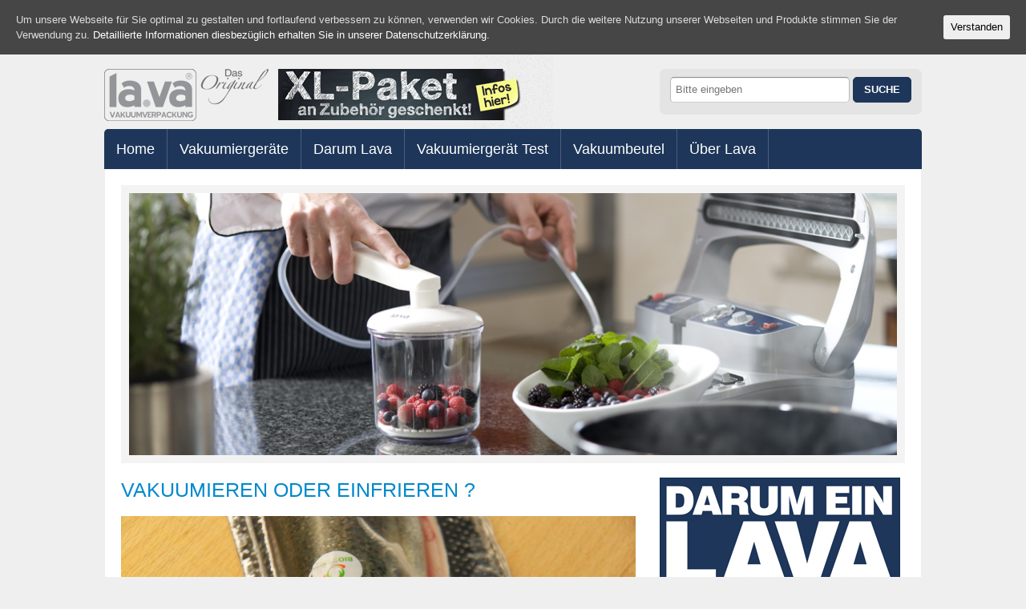

--- FILE ---
content_type: text/html; charset=UTF-8
request_url: https://www.vakuumiergeraete.de/554/vakuumieren-oder-einfrieren/
body_size: 9025
content:
<!DOCTYPE html>
<!--[if lt IE 7]> <html class="no-js lt-ie9 lt-ie8 lt-ie7 ie" lang="en"> <![endif]-->
<!--[if IE 7]>    <html class="no-js lt-ie9 lt-ie8 ie7" lang="en"> <![endif]-->
<!--[if IE 8]>    <html class="no-js lt-ie9 ie8" lang="en"> <![endif]-->
<!--[if gt IE 8]><!--> <html xmlns="http://www.w3.org/1999/xhtml" lang="de"> <!--<![endif]-->

<head profile="http://gmpg.org/xfn/11">
	<meta http-equiv="Content-Type" content="text/html; charset=UTF-8"/>
	<title>Vakuumieren oder Einfrieren - Was ist besser?</title>

  <!--[if IE]>
    <script src="https://html5shiv.googlecode.com/svn/trunk/html5.js"></script>
  <![endif]-->


	<meta http-equiv="Content-Type" content="text/html; charset=UTF-8"/>
		
	    
    <meta name="viewport" content="width=1024,maximum-scale=1.0"/>
  <!--<link href='https://fonts.googleapis.com/css?family=Arvo:700' rel='stylesheet' type='text/css'>-->
	<link href="https://www.vakuumiergeraete.de/wp-content/themes/vakuum/includes/css/colabs-css.css" rel="stylesheet" type="text/css"/>    
	<link href="https://www.vakuumiergeraete.de/wp-content/themes/vakuum/style.css" rel="stylesheet" type="text/css"/>    
	<!-- Custom Favicon -->
<link rel="shortcut icon" href="https://www.vakuumiergeraete.de/wp-content/uploads/2013/05/favicon.ico"/>

<!-- CoLabs Shortcodes CSS -->
<link href="https://www.vakuumiergeraete.de/wp-content/themes/backbone/functions/css/shortcodes.css" rel="stylesheet" type="text/css"/>

<!-- Custom Stylesheet -->
<link href="https://www.vakuumiergeraete.de/wp-content/themes/backbone/custom/custom.css" rel="stylesheet" type="text/css"/>

	<!-- This site is optimized with the Yoast SEO plugin v15.9 - https://yoast.com/wordpress/plugins/seo/ -->
	<meta name="description" content="Vakuumieren oder Einfrieren, was ist besser? Dieser Artikel zählt die Vor - Nachteile beider Methoden auf und zeigt, was eher lohnt und was nicht."/>
	<meta name="robots" content="index, follow, max-snippet:-1, max-image-preview:large, max-video-preview:-1"/>
	<link rel="canonical" href="https://www.vakuumiergeraete.de/554/vakuumieren-oder-einfrieren/"/>
	<meta property="og:locale" content="de_DE"/>
	<meta property="og:type" content="article"/>
	<meta property="og:title" content="Vakuumieren oder Einfrieren - Was ist besser?"/>
	<meta property="og:description" content="Vakuumieren oder Einfrieren, was ist besser? Dieser Artikel zählt die Vor - Nachteile beider Methoden auf und zeigt, was eher lohnt und was nicht."/>
	<meta property="og:url" content="https://www.vakuumiergeraete.de/554/vakuumieren-oder-einfrieren/"/>
	<meta property="og:site_name" content="Vakuumiergeräte.de - Infos zum Vakuumiergerät und Vakuumierer Kauf - alle Modelle und Testsieger jetzt online!"/>
	<meta property="article:published_time" content="2014-10-01T06:05:17+00:00"/>
	<meta property="article:modified_time" content="2014-10-11T05:06:26+00:00"/>
	<meta property="og:image" content="https://www.vakuumiergeraete.de/wp-content/uploads/2014/10/vakuumieren-oder-einfrieren.jpg"/>
	<meta name="twitter:label1" content="Verfasst von">
	<meta name="twitter:data1" content="Vakuumiergeraete">
	<meta name="twitter:label2" content="Geschätzte Lesezeit">
	<meta name="twitter:data2" content="2 Minuten">
	<script type="application/ld+json" class="yoast-schema-graph">{"@context":"https://schema.org","@graph":[{"@type":"WebSite","@id":"https://www.vakuumiergeraete.de/#website","url":"https://www.vakuumiergeraete.de/","name":"Vakuumierger\u00e4te.de - Infos zum Vakuumierger\u00e4t und Vakuumierer Kauf - alle Modelle und Testsieger jetzt online!","description":"","potentialAction":[{"@type":"SearchAction","target":"https://www.vakuumiergeraete.de/?s={search_term_string}","query-input":"required name=search_term_string"}],"inLanguage":"de"},{"@type":"ImageObject","@id":"https://www.vakuumiergeraete.de/554/vakuumieren-oder-einfrieren/#primaryimage","inLanguage":"de","url":"https://www.vakuumiergeraete.de/wp-content/uploads/2014/10/vakuumieren-oder-einfrieren.jpg","width":2048,"height":1366,"caption":"vakuumieren oder einfrieren"},{"@type":"WebPage","@id":"https://www.vakuumiergeraete.de/554/vakuumieren-oder-einfrieren/#webpage","url":"https://www.vakuumiergeraete.de/554/vakuumieren-oder-einfrieren/","name":"Vakuumieren oder Einfrieren - Was ist besser?","isPartOf":{"@id":"https://www.vakuumiergeraete.de/#website"},"primaryImageOfPage":{"@id":"https://www.vakuumiergeraete.de/554/vakuumieren-oder-einfrieren/#primaryimage"},"datePublished":"2014-10-01T06:05:17+00:00","dateModified":"2014-10-11T05:06:26+00:00","author":{"@id":"https://www.vakuumiergeraete.de/#/schema/person/1667771763b0875bdc74a1f97a510b33"},"description":"Vakuumieren oder Einfrieren, was ist besser? Dieser Artikel z\u00e4hlt die Vor - Nachteile beider Methoden auf und zeigt, was eher lohnt und was nicht.","breadcrumb":{"@id":"https://www.vakuumiergeraete.de/554/vakuumieren-oder-einfrieren/#breadcrumb"},"inLanguage":"de","potentialAction":[{"@type":"ReadAction","target":["https://www.vakuumiergeraete.de/554/vakuumieren-oder-einfrieren/"]}]},{"@type":"BreadcrumbList","@id":"https://www.vakuumiergeraete.de/554/vakuumieren-oder-einfrieren/#breadcrumb","itemListElement":[{"@type":"ListItem","position":1,"item":{"@type":"WebPage","@id":"https://www.vakuumiergeraete.de/554/vakuumieren-oder-einfrieren/","url":"https://www.vakuumiergeraete.de/554/vakuumieren-oder-einfrieren/","name":"VAKUUMIEREN ODER EINFRIEREN ?"}}]},{"@type":"Person","@id":"https://www.vakuumiergeraete.de/#/schema/person/1667771763b0875bdc74a1f97a510b33","name":"Vakuumiergeraete","image":{"@type":"ImageObject","@id":"https://www.vakuumiergeraete.de/#personlogo","inLanguage":"de","url":"https://secure.gravatar.com/avatar/6f85af3069bc954744c46351f758bfa6?s=96&d=blank&r=g","caption":"Vakuumiergeraete"},"description":"Auf Vakuumiergeraete.de stellen wir ihnen die besten Vakuumierer des renommierten Unternehmens Lava vor. Daneben geben wir ihnen Tipps zu neuen und innovativen Produkten, sowie zur Pflege ihres Ger\u00e4tes."}]}</script>
	<!-- / Yoast SEO plugin. -->


<link rel='dns-prefetch' href='//s.w.org'/>
<link rel="alternate" type="application/rss+xml" title="Vakuumiergeräte.de - Infos zum Vakuumiergerät und Vakuumierer Kauf - alle Modelle und Testsieger jetzt online! &raquo; Feed" href="https://www.vakuumiergeraete.de/feed/"/>
<link rel="alternate" type="application/rss+xml" title="Vakuumiergeräte.de - Infos zum Vakuumiergerät und Vakuumierer Kauf - alle Modelle und Testsieger jetzt online! &raquo; Kommentar-Feed" href="https://www.vakuumiergeraete.de/comments/feed/"/>
		<!-- This site uses the Google Analytics by MonsterInsights plugin v7.16.2 - Using Analytics tracking - https://www.monsterinsights.com/ -->
		<!-- Note: MonsterInsights is not currently configured on this site. The site owner needs to authenticate with Google Analytics in the MonsterInsights settings panel. -->
					<!-- No UA code set -->
				<!-- / Google Analytics by MonsterInsights -->
				<script type="text/javascript">window._wpemojiSettings={"baseUrl":"https:\/\/s.w.org\/images\/core\/emoji\/13.0.1\/72x72\/","ext":".png","svgUrl":"https:\/\/s.w.org\/images\/core\/emoji\/13.0.1\/svg\/","svgExt":".svg","source":{"concatemoji":"https:\/\/www.vakuumiergeraete.de\/wp-includes\/js\/wp-emoji-release.min.js?ver=5.6.16"}};!function(e,a,t){var n,r,o,i=a.createElement("canvas"),p=i.getContext&&i.getContext("2d");function s(e,t){var a=String.fromCharCode;p.clearRect(0,0,i.width,i.height),p.fillText(a.apply(this,e),0,0);e=i.toDataURL();return p.clearRect(0,0,i.width,i.height),p.fillText(a.apply(this,t),0,0),e===i.toDataURL()}function c(e){var t=a.createElement("script");t.src=e,t.defer=t.type="text/javascript",a.getElementsByTagName("head")[0].appendChild(t)}for(o=Array("flag","emoji"),t.supports={everything:!0,everythingExceptFlag:!0},r=0;r<o.length;r++)t.supports[o[r]]=function(e){if(!p||!p.fillText)return!1;switch(p.textBaseline="top",p.font="600 32px Arial",e){case"flag":return s([127987,65039,8205,9895,65039],[127987,65039,8203,9895,65039])?!1:!s([55356,56826,55356,56819],[55356,56826,8203,55356,56819])&&!s([55356,57332,56128,56423,56128,56418,56128,56421,56128,56430,56128,56423,56128,56447],[55356,57332,8203,56128,56423,8203,56128,56418,8203,56128,56421,8203,56128,56430,8203,56128,56423,8203,56128,56447]);case"emoji":return!s([55357,56424,8205,55356,57212],[55357,56424,8203,55356,57212])}return!1}(o[r]),t.supports.everything=t.supports.everything&&t.supports[o[r]],"flag"!==o[r]&&(t.supports.everythingExceptFlag=t.supports.everythingExceptFlag&&t.supports[o[r]]);t.supports.everythingExceptFlag=t.supports.everythingExceptFlag&&!t.supports.flag,t.DOMReady=!1,t.readyCallback=function(){t.DOMReady=!0},t.supports.everything||(n=function(){t.readyCallback()},a.addEventListener?(a.addEventListener("DOMContentLoaded",n,!1),e.addEventListener("load",n,!1)):(e.attachEvent("onload",n),a.attachEvent("onreadystatechange",function(){"complete"===a.readyState&&t.readyCallback()})),(n=t.source||{}).concatemoji?c(n.concatemoji):n.wpemoji&&n.twemoji&&(c(n.twemoji),c(n.wpemoji)))}(window,document,window._wpemojiSettings);</script>
		<style type="text/css">img.wp-smiley,img.emoji{display:inline!important;border:none!important;box-shadow:none!important;height:1em!important;width:1em!important;margin:0 .07em!important;vertical-align:-.1em!important;background:none!important;padding:0!important}</style>
	<link rel='stylesheet' id='wp-block-library-css' href='https://www.vakuumiergeraete.de/wp-includes/css/dist/block-library/A.style.min.css,qver=5.6.16.pagespeed.cf._3xkOAFKh_.css' type='text/css' media='all'/>
<link rel='stylesheet' id='cookie-consent-style-css' href='https://www.vakuumiergeraete.de/wp-content/plugins/uk-cookie-consent/assets/css/style.css?ver=5.6.16' type='text/css' media='all'/>
<link rel='stylesheet' id='monsterinsights-popular-posts-style-css' href='https://www.vakuumiergeraete.de/wp-content/plugins/google-analytics-for-wordpress/assets/css/frontend.min.css?ver=7.16.2' type='text/css' media='all'/>
<script type='text/javascript' src='https://www.vakuumiergeraete.de/wp-includes/js/jquery/jquery.min.js?ver=3.5.1' id='jquery-core-js'></script>
<script type='text/javascript' src='https://www.vakuumiergeraete.de/wp-includes/js/jquery/jquery-migrate.min.js?ver=3.3.2' id='jquery-migrate-js'></script>
<script type='text/javascript' src='https://www.vakuumiergeraete.de/wp-content/themes/vakuum/includes/js/plugins.js?ver=5.6.16' id='plugin-js'></script>
<script type='text/javascript' src='https://www.vakuumiergeraete.de/wp-content/themes/vakuum/includes/js/scripts.js?ver=5.6.16' id='scripts-js'></script>
<link rel="https://api.w.org/" href="https://www.vakuumiergeraete.de/wp-json/"/><link rel="alternate" type="application/json" href="https://www.vakuumiergeraete.de/wp-json/wp/v2/posts/554"/><link rel="EditURI" type="application/rsd+xml" title="RSD" href="https://www.vakuumiergeraete.de/xmlrpc.php?rsd"/>
<link rel="wlwmanifest" type="application/wlwmanifest+xml" href="https://www.vakuumiergeraete.de/wp-includes/wlwmanifest.xml"/> 
<meta name="generator" content="WordPress 5.6.16"/>
<link rel='shortlink' href='https://www.vakuumiergeraete.de/?p=554'/>
<link rel="alternate" type="application/json+oembed" href="https://www.vakuumiergeraete.de/wp-json/oembed/1.0/embed?url=https%3A%2F%2Fwww.vakuumiergeraete.de%2F554%2Fvakuumieren-oder-einfrieren%2F"/>
<link rel="alternate" type="text/xml+oembed" href="https://www.vakuumiergeraete.de/wp-json/oembed/1.0/embed?url=https%3A%2F%2Fwww.vakuumiergeraete.de%2F554%2Fvakuumieren-oder-einfrieren%2F&#038;format=xml"/>
<style id="ctcc-css" type="text/css" media="screen">#catapult-cookie-bar{box-sizing:border-box;max-height:0;opacity:0;z-index:99999;overflow:hidden;color:#ddd;position:fixed;left:0;top:0;width:100%;background-color:#464646}#catapult-cookie-bar a{color:#fff}#catapult-cookie-bar .x_close span{background-color: }button#catapultCookie{background:;color: ;border:0;padding:6px 9px;border-radius:3px}#catapult-cookie-bar h3{color:#ddd}.has-cookie-bar #catapult-cookie-bar{opacity:1;max-height:999px;min-height:30px}</style>
<!--Plugin WP Overview (lite) MS 2010.0925.0254-MS Active-->
<!-- CoLabs Color Scheme -->
<style type="text/css">.main-nav{background-color:#1e365a}a{color:#1e365a}.comment-count{background-color:#1e365a}.input-submit,.search-box input[type="submit"],#respond input[type="submit"],.widget_colabs_subscribe input[type="submit"]{background:#1e365a;border-color:#1e365a}.carousel-thumb .selected .box-wrapper{-webkit-box-shadow:0 0 0 5px #1e365a inset;-moz-box-shadow:0 0 0 5px #1e365a inset;box-shadow:0 0 0 5px #1e365a inset}</style>
<!-- /CoLabs Color Scheme -->


<!-- Theme version -->
<meta name="generator" content="FoodMagz "/>
<meta name="generator" content="CoLabsFramework 1.4.9"/>
	
	<link rel="alternate" type="application/rss+xml" title="RSS 2.0" href="https://www.vakuumiergeraete.de/feed/"/>
	<link rel="pingback" href="https://www.vakuumiergeraete.de/xmlrpc.php"/>
	<link rel="alternate" type="text/xml" title="RSS .92" href="https://www.vakuumiergeraete.de/feed/rss/"/>
	<link rel="alternate" type="application/atom+xml" title="Atom 0.3" href="https://www.vakuumiergeraete.de/feed/atom/"/>

<!-- CoLabs Custom Styling -->
<style type="text/css">body{background-repeat:no-repeat;background-position:top center}#header{background-repeat:no-repeat;background-position:top center;margin-top:0;margin-bottom:0;padding-top:40px;padding-bottom:30px;border:0 solid}#logo .site-title a{font:bold 45px/1em Arial,sans-serif;color:#333}#tagline{font:10px/1em Arial,sans-serif;color:#aaa}body,p{font:13px/1.5em "Helvetica Neue",Helvetica,sans-serif;color:#000}h1{font:20px/1.5em Arial,sans-serif;color:#666}h2{font:20px/1.5em Arial,sans-serif;color:#666}h3{font:21px/1.5em Arial,sans-serif;color:#666}h4{font:19px/1.5em Arial,sans-serif;color:#666}h5{font:17px/1.5em Arial,sans-serif;color:#666}h6{font:15px/1.5em Arial,sans-serif;color:#666}.entry-title,h2.entry-title a{font:17px/1.2em Arial,sans-serif;color:#1e365a}.post-meta .entry-info{font:11px/1.5em Arial,sans-serif;color:#1e365a}.entry,.entry p{font:15px/1.5em Arial,sans-serif;color:#000}.post-more{font:11px/1.5em Arial,sans-serif;color:red;border-top:0 solid;border-bottom:0 solid}.entry-author{border-top:0 solid;border-bottom:0 solid;background-color:#f2f2f2}.colabs-pagination a,.colabs-pagintaion span,#page a{background-color:#fff}#page a,.pagination span,.pagination a{font:13px/1em Arial,sans-serif;color:#ddd}#page a,.pagination span,.pagination a{color:#ddd!important}.widget h3,#footer-widgets .widget h3{font:21px/1.5em Arial,sans-serif;color:#000;border-bottom:0 solid;margin-bottom:0}.widget{font:13px/1.5em Arial,sans-serif;color:#000}#sidebar .widget,#sidebar-second .widget,#footer-widgets .widget{font:13px/1.5em Arial,sans-serif;color:#000;border:0 solid;border-radius:0;-moz-border-radius:0;-webkit-border-radius:0}#tabs{border:0 solid}#tabs{background-color:#eee}#tabs .inside,#tabs ul.colabsTabs li a.selected,#tabs ul.colabsTabs li a:hover{background-color:#fff}#tabs .inside li a{font:10px/1.5em Arial,sans-serif;color:#333}#tabs .inside li span.meta,#tabs ul.colabsTabs li a{font:10px/1.5em Arial,sans-serif;color:#333}.topmenu .menu-block{font:14px/1em Arial,sans-serif;color:#000}.topmenu .current-menu-item a{background-color:#333}.topmenu .menu-block{background-color:#fff;border-top:0 solid;border-bottom:0 solid;border-left:0 solid;border-right:0 solid;border-radius:0;-moz-border-radius:0;-webkit-border-radius:0}#footer,#footer p{font:11px/1em Arial,sans-serif;color:#666}#footer{border-top:1px solid #ddd;border-bottom:0 solid;border-left:0 solid;border-right:0 solid;border-radius:0;-moz-border-radius:0;-webkit-border-radius:0}</style>
<!-- /CoLabs Custom Styling -->

		<meta name="viewport" content="width=device-width, initial-scale=1"/>
	
</head>
<body class="post-template-default single single-post postid-554 single-format-standard chrome two-col-left width-980 two-col-left-980">

<div class="container">
  <div class="row-main">

    <header class="top-section">
      <hgroup class="logo">
        <h1 class="site-title">
		<a href="https://www.vakuumiergeraete.de/">
		<img src="https://www.vakuumiergeraete.de/wp-content/uploads/2013/05/logo_oben_links65.png" alt="Vakuumiergeräte.de - Infos zum Vakuumiergerät und Vakuumierer Kauf - alle Modelle und Testsieger jetzt online!"/>		</a></h1>
        <h2 class="site-tagline"></h2>
      </hgroup><!-- .logo -->
<right>
<a href="https://www.la-va.com/vakuumiergeraet-sonderaktion.htm" target="_blank"><img class="aligncenter size-full wp-image-544" alt="XL_Paket" src="https://www.vakuumiergeraete.de/wp-content/uploads/2013/07/XL_Paket.png" width="319" height="64"/></a></right>


      <form class="search-box" action="https://www.vakuumiergeraete.de">
        <input type="text" name="s" value="" placeholder="Bitte eingeben">
        <input type="submit" value="Suche">
              </form><!-- .search-box -->





    </header><!-- .top-section -->



    <nav class="main-nav">
      <a class="btn-navbar collapsed">
        <span class="icon-bar"></span>
        <span class="icon-bar"></span>
        <span class="icon-bar"></span>
      </a>
      
      <div class="nav-collapse collapse">
        <div class=" megaWrapper"><ul id="menu-top" class="colabs_mega"><li id="menu-item-351" class="menu-item menu-item-type-custom menu-item-object-custom menu-item-home"><a href="https://www.vakuumiergeraete.de/">Home</a></li>
<li id="menu-item-454" class="menu-item menu-item-type-custom menu-item-object-custom menu-item-home menu-item-has-children"><a href="https://www.vakuumiergeraete.de">Vakuumiergeräte</a>


<ul class="sub-menu">
	<li id="menu-item-455" class="menu-item menu-item-type-custom menu-item-object-custom"><a href="https://www.vakuumiergeraete.de/35/lava-v-100/">Lava V.100®</a></li>
	<li id="menu-item-456" class="menu-item menu-item-type-custom menu-item-object-custom"><a href="https://www.vakuumiergeraete.de/54/lava-v-100-premium-vakuumgerat/">Lava V.100® Premium</a></li>
	<li id="menu-item-457" class="menu-item menu-item-type-custom menu-item-object-custom"><a href="https://www.vakuumiergeraete.de/56/lava-v-200-vakuumgerat/">Lava V.200®</a></li>
	<li id="menu-item-458" class="menu-item menu-item-type-custom menu-item-object-custom"><a href="https://www.vakuumiergeraete.de/58/lava-v-200-premium-vakuumiergeraet/">Lava V.200® Premium</a></li>
	<li id="menu-item-459" class="menu-item menu-item-type-custom menu-item-object-custom"><a href="https://www.vakuumiergeraete.de/60/lava-v-300-vakuumiergeraet/">Lava V.300®</a></li>
	<li id="menu-item-460" class="menu-item menu-item-type-custom menu-item-object-custom"><a href="https://www.vakuumiergeraete.de/62/lava-v-300-premium-vakuumiergerat/">Lava V.300® Premium</a></li>
	<li id="menu-item-461" class="menu-item menu-item-type-custom menu-item-object-custom"><a href="https://www.vakuumiergeraete.de/64/lava-v-333-premium-vakuumiergeraet/">Lava V.333® Premium</a></li>
	<li id="menu-item-462" class="menu-item menu-item-type-custom menu-item-object-custom"><a href="https://www.vakuumiergeraete.de/66/lava-v-333-black-edition-vakuumiergeraet/">Lava V.333® Black Edition</a></li>
	<li id="menu-item-463" class="menu-item menu-item-type-custom menu-item-object-custom"><a href="https://www.vakuumiergeraete.de/68/lava-v-350-premium-vakuumiergeraet/">Lava V.350® Premium</a></li>
	<li id="menu-item-464" class="menu-item menu-item-type-custom menu-item-object-custom"><a href="https://www.vakuumiergeraete.de/70/lava-v-400-premium-vakuumiergeraet/">Lava V.400® Premium</a></li>
	<li id="menu-item-465" class="menu-item menu-item-type-custom menu-item-object-custom"><a href="https://www.vakuumiergeraete.de/72/lava-v-500-premium-vakuumiergeraet-72-cm/">Lava V.500® Premium (72 cm)</a></li>
	<li id="menu-item-466" class="menu-item menu-item-type-custom menu-item-object-custom"><a href="https://www.vakuumiergeraete.de/74/lava-v-500-premium-vakuumiergeraet-121-cm/">Lava V.500® Premium (121 cm)</a></li>
</ul>
</li>
<li id="menu-item-347" class="menu-item menu-item-type-post_type menu-item-object-page menu-item-has-children"><a href="https://www.vakuumiergeraete.de/darum-ein-lava/">Darum Lava</a>


<ul class="sub-menu">
	<li id="menu-item-346" class="menu-item menu-item-type-post_type menu-item-object-page"><a href="https://www.vakuumiergeraete.de/die-lava-garantie/">Lava Garantie</a></li>
</ul>
</li>
<li id="menu-item-435" class="menu-item menu-item-type-post_type menu-item-object-page"><a href="https://www.vakuumiergeraete.de/vakuumiergeraet-test/">Vakuumiergerät Test</a></li>
<li id="menu-item-434" class="menu-item menu-item-type-post_type menu-item-object-page"><a href="https://www.vakuumiergeraete.de/vakuumbeutel/">Vakuumbeutel</a></li>
<li id="menu-item-349" class="menu-item menu-item-type-post_type menu-item-object-page"><a href="https://www.vakuumiergeraete.de/das-unternehmen/">Über Lava</a></li>
</ul></div>      </div>
    </nav><!-- .main-menu -->


    <div class="main-container row">
<div class="innercontainer column col9">
			<div class="ads ads-top">
					
				<a href="http://www.la-va.com/"><img src="https://www.vakuumiergeraete.de/wp-content/uploads/2013/05/home977.jpg" alt=""/></a>
		
					</div><!-- .ads-top -->
	
    <div class="row">
		        <div class="content column post-554 post type-post status-publish format-standard hentry category-vakuumier-faq two-col-left col8">
  				  				  					<div class="entry-post">									

         <h3 class="entry-title">VAKUUMIEREN ODER EINFRIEREN ?</h3>         
    
    
        <div class="entry-top">       
        </div>        
    
						<div class="entry-content">
				<p><img loading="lazy" class="aligncenter size-full wp-image-556" src="https://www.vakuumiergeraete.de/wp-content/uploads/2014/10/vakuumieren-oder-einfrieren.jpg" alt="vakuumieren oder einfrieren" width="2048" height="1366" srcset="https://www.vakuumiergeraete.de/wp-content/uploads/2014/10/vakuumieren-oder-einfrieren.jpg 2048w, https://www.vakuumiergeraete.de/wp-content/uploads/2014/10/vakuumieren-oder-einfrieren-300x200.jpg 300w, https://www.vakuumiergeraete.de/wp-content/uploads/2014/10/vakuumieren-oder-einfrieren-1024x683.jpg 1024w" sizes="(max-width: 2048px) 100vw, 2048px"/></p>
<p>Oft bekommen wir im Support folgende Frage gestellt: Warum brauche ich einen Vakuumierer, wenn ich doch schon einen Kühlschrank daheim habe, in dem ich auch ein Tiefkühlfach habe? Einfach eine Tupperdose nehmen und alles einfrieren. Dann spart man Platz und Geld für die Anschaffung eines Vakuumierers. Doch ganz so einfach ist die Lage nicht, denn sonst würden sich nicht so viele Hobbyköche und auch Gewerbetreibende einen Vakuumierer von Lava anschaffen.</p>
<p>Die Vorteile gegenüber dem Einfrieren liegen oft klar auf der Hand. Zuerst einmal bieten beide Methoden eine Art des &#8222;Haltbarmachens&#8220; an. Mit dem Vakuumierer wird das Gut in einem Vakuumbeutel oder einem Vakuumbehälter in ein Vakuum gezogen, was die Ware länger haltbar macht. Beim Einfrieren wird das Gut entweder in einen Beutel getan, oder eine Tupperdose und so bei Minusgraden im Gefrierschrank herunter gekühlt, um es länger haltbar zu machen.</p>
<h3>Vakuumieren oder Einfrieren : Mittels Vakuumierer auch Marinieren!</h3>
<p>&nbsp;</p>
<p>Wer gern grillt, der wird seinen Vakuumierer zu schätzen wissen, denn nichts ist schöner als nach einem stressigen Tag noch einige Steaks vom Supermarkt zu holen und sie in weniger als 15 Minuten perfekt marinieren zu können. Dann schnell rauf auf den Grill und der Feierabend mit Freunden ist gerettet. Wenn einige Steaks übrig bleiben, können diese entweder in einen Vakuumbehälter vakuumiert werden und sind so noch ca. 2 Wochen haltbar, oder in einen Vakuumbeutel.</p>
<p>Dieser kann dann bei Bedarf auch eingefroren werden. Der Vorteil am Einfrieren eines Vakuumbeutels ist, er bekommt garantiert keinen Frostbrand, denn durch die doppelte Schweißnaht ist das Gut geschützt, was bei Tupperdosen oder zugeknoteten Beuteln nicht der Fall ist. Sparen Sie also Geld dadurch, das sie die Sicherheit haben das das was eingefroren wurde, auch wieder genießbar sein wird und nicht in den Müll wandert.</p>
<p><strong>Vakuumieren oder Einfrieren &#8211; Geschmack: Einfrieren vs Vakuumieren</strong></p>
<p>Wer nur einige Tage etwas zwischenlagern möchte oder einfach nur zu viel im Supermarkt gekauft hat, der wird die Ware nicht einfrieren wollen, denn was bringt das schon. Lediglich Geschmackverlust tritt beim Einfrieren auf und wer es nach einigen Tagen wieder an die Waren möchte, der muss erst die Auftauzeit in Kauf nehmen. Mittels Vakuumierer passiert das nicht:</p>
<p>Einfach Vakuumieren, wenn es nur einige Tage halten soll mit einer Vakuumbox &#8211; bequem und sicher. So wird die Ware vor dem Verfall gerettet, bleibt genießbar und macht weiterhin Freude. Vakuumieren ist also weitaus praktischer als plumpes einfrieren. Vor allem gehen die Handgriffe schneller.</p>
<h3 style="text-align: center;">Weitere Vorteile erfahren sie in Teil 2 der Serie: Vakuumieren oder Einfrieren?</h3>
			</div>
			
							
			<p class="entry-info"></p>
<div class="entry-author">
	<span class="profile-image"><img alt='' src='https://secure.gravatar.com/avatar/6f85af3069bc954744c46351f758bfa6?s=55&#038;d=blank&#038;r=g' srcset='https://secure.gravatar.com/avatar/6f85af3069bc954744c46351f758bfa6?s=110&#038;d=blank&#038;r=g 2x' class='avatar avatar-55 photo' height='55' width='55' loading='lazy'/></span>
	<div class="profile-content author-detail">
		<h3>About <a href="https://www.vakuumiergeraete.de/author/wp_admin/">Vakuumiergeraete</a></h3>
        <p>Auf Vakuumiergeraete.de stellen wir ihnen die besten Vakuumierer des renommierten Unternehmens Lava vor. Daneben geben wir ihnen Tipps zu neuen und innovativen Produkten, sowie zur Pflege ihres Gerätes.		        <a href="https://www.vakuumiergeraete.de/author/wp_admin/">
				View all posts by Vakuumiergeraete <span class="meta-nav">&rarr;</span>			</a>
		</p>
			</div>
	<div class="clear"></div>
</div><!--/.entry-author-->
	        <div id="page-top" class="post-entries">
	            <div class="page-prev fl"><a href="https://www.vakuumiergeraete.de/502/schinken-vakuumieren-wie-ein-profi/" rel="prev"><span class="meta-nav">&larr;</span> SCHINKEN VAKUUMIEREN WIE EIN PROFI</a></div>
	            <div class="page-next fr"><a href="https://www.vakuumiergeraete.de/568/vakuumierer-lava-v-300-im-neuen-design/" rel="next">VAKUUMIERER LAVA V.300 IM NEUEN DESIGN <span class="meta-nav">&rarr;</span></a></div>
	            <div class="clear"></div>
	        </div><!--/#page-top-->
	
					
		</div>

  									  
  					
        </div><!-- .content -->
		 
		<div id="sidebar-second" class="sidebar sidebar-right column col4">
	<div id="text-3" class="widget widget_text">			<div class="textwidget"><a href="https://www.vakuumiergeraete.de/darum-ein-lava/"><img class="alignleft size-full wp-image-323" alt="darum_ein_banner300" src="https://www.vakuumiergeraete.de/wp-content/uploads/2013/06/darum_ein_banner300.jpg" width="300" height="389"/></a></div>
		</div><div id="text-2" class="widget widget_text">			<div class="textwidget"><iframe src="//www.facebook.com/plugins/likebox.php?href=https%3A%2F%2Fwww.facebook.com%2FLava.Vakuumverpackung&amp;width=292&amp;height=290&amp;show_faces=true&amp;colorscheme=light&amp;stream=false&amp;border_color&amp;header=true" scrolling="no" frameborder="0" style="border:none; overflow:hidden; width:100%; height:290px;" allowTransparency="true"></iframe></div>
		</div><div id="text-5" class="widget widget_text">			<div class="textwidget"><script async src="//pagead2.googlesyndication.com/pagead/js/adsbygoogle.js"></script>
<!-- Medium-Rectangle-300x250-Text-Bild -->
<ins class="adsbygoogle" style="display:inline-block;width:300px;height:250px" data-ad-client="ca-pub-7888133888800009" data-ad-slot="5989242577"></ins>
<script>(adsbygoogle=window.adsbygoogle||[]).push({});</script></div>
		</div><div id="nav_menu-2" class="widget widget_nav_menu"><div class=" megaWrapper"><ul id="menu-links" class="colabs_mega"><li id="menu-item-19" class="menu-item menu-item-type-custom menu-item-object-custom"><a href="https://twitter.com/lava_vakuum">Lava Vakuumverpackung Auf Twitter</a></li>
<li id="menu-item-20" class="menu-item menu-item-type-custom menu-item-object-custom"><a href="https://www.youtube.com/user/Vakuumierer?feature=watch">Lava Vakuumverpackung Auf Youtube</a></li>
<li id="menu-item-21" class="menu-item menu-item-type-custom menu-item-object-custom"><a href="https://www.facebook.com/Lava.Vakuumverpackung">Lava Vakuumverpackung Auf Facebook</a></li>
<li id="menu-item-22" class="menu-item menu-item-type-custom menu-item-object-custom"><a href="http://www.la-va.com/index2.htm">Lava Vakuumverpackung Webshop!</a></li>
<li id="menu-item-484" class="menu-item menu-item-type-custom menu-item-object-custom"><a href="http://instagram.com/vakuumierer">Wir auf Instagram</a></li>
<li id="menu-item-501" class="menu-item menu-item-type-custom menu-item-object-custom"><a href="http://pinterest.com/vakuumierer">Wir auf Pinterest</a></li>
</ul></div></div><div id="text-4" class="widget widget_text">			<div class="textwidget"><a href="http://www.la-va.com/index2.htm?utm_source=vakuumiergeraete.de&utm_medium=Blog&utm_campaign=vakuumiergeraete.de" target="_blank" rel="noopener"><img class="aligncenter size-full wp-image-360" alt="banner_neu01" src="https://www.vakuumiergeraete.de/wp-content/uploads/2013/06/banner_neu01.png" width="300" height="250"/></a></div>
		</div><div id="text-6" class="widget widget_text">			<div class="textwidget"><script async src="//pagead2.googlesyndication.com/pagead/js/adsbygoogle.js"></script>
<!-- Responsive-Banner-Text-Bild -->
<ins class="adsbygoogle" style="display:block" data-ad-client="ca-pub-7888133888800009" data-ad-slot="4254936577" data-ad-format="auto"></ins>
<script>(adsbygoogle=window.adsbygoogle||[]).push({});</script></div>
		</div><div id="nav_menu-3" class="widget widget_nav_menu"><h4 class="widget-title">Unsere Geräte in der Übersicht</h4><div class=" megaWrapper"><ul id="menu-gerate" class="colabs_mega"><li id="menu-item-141" class="menu-item menu-item-type-custom menu-item-object-custom"><a href="https://www.vakuumiergeraete.de/35/darum-ein-lava/">> Lava V.100® – Vakuumiergerät</a></li>
<li id="menu-item-140" class="menu-item menu-item-type-custom menu-item-object-custom"><a href="https://www.vakuumiergeraete.de/54/lava-v-100-premium-vakuumgerat/">> Lava V.100® Premium</a></li>
<li id="menu-item-139" class="menu-item menu-item-type-custom menu-item-object-custom"><a href="https://www.vakuumiergeraete.de/56/lava-v-200-vakuumgerat/">> Lava V.200® – Vakuumgerät</a></li>
<li id="menu-item-138" class="menu-item menu-item-type-custom menu-item-object-custom"><a href="https://www.vakuumiergeraete.de/58/lava-v-200-premium-vakuumiergeraet/">> Lava V.200® Premium</a></li>
<li id="menu-item-137" class="menu-item menu-item-type-custom menu-item-object-custom"><a href="https://www.vakuumiergeraete.de/60/lava-v-300-vakuumiergeraet/">> Lava V.300® – Vakuumiergerät</a></li>
<li id="menu-item-136" class="menu-item menu-item-type-custom menu-item-object-custom"><a href="https://www.vakuumiergeraete.de/62/lava-v-300-premium-vakuumgerat/">> Lava V.300® Premium</a></li>
<li id="menu-item-135" class="menu-item menu-item-type-custom menu-item-object-custom"><a href="https://www.vakuumiergeraete.de/64/lava-v-333-premium-vakuumiergeraet/">> Lava V.333® Premium</a></li>
<li id="menu-item-134" class="menu-item menu-item-type-custom menu-item-object-custom"><a href="https://www.vakuumiergeraete.de/66/lava-v-333-black-edition-vakuumiergeraet/">> Lava V.333® Black Edition</a></li>
<li id="menu-item-133" class="menu-item menu-item-type-custom menu-item-object-custom"><a href="https://www.vakuumiergeraete.de/68/lava-v-350-premium-vakuumiergeraet/">> Lava V.350® Premium</a></li>
<li id="menu-item-132" class="menu-item menu-item-type-custom menu-item-object-custom"><a href="https://www.vakuumiergeraete.de/70/lava-v-400-premium-vakuumiergeraet/">> Lava V.400® Premium</a></li>
<li id="menu-item-131" class="menu-item menu-item-type-custom menu-item-object-custom"><a href="https://www.vakuumiergeraete.de/72/lava-v-500-premium-vakuumiergeraet-72-cm/">> Lava V.500® Premium &#8211; 72 cm</a></li>
<li id="menu-item-130" class="menu-item menu-item-type-custom menu-item-object-custom"><a href="https://www.vakuumiergeraete.de/74/lava-v-500-premium-vakuumiergeraet-121-cm/">> Lava V.500® Premium &#8211; 121cm</a></li>
</ul></div></div></div><!-- /#sidebar-alt -->
    </div>
</div>
	  
 </div><!-- .main-container -->


    <footer class="footer">

<div style="text-align:center;">
	
<script async src="//pagead2.googlesyndication.com/pagead/js/adsbygoogle.js"></script>
<!-- Leaderboard-728x90-Text-Bild -->
<ins class="adsbygoogle" style="display:inline-block;width:728px;height:90px" data-ad-client="ca-pub-7888133888800009" data-ad-slot="4512509375"></ins>
<script>(adsbygoogle=window.adsbygoogle||[]).push({});</script>
	
</div>


     

      <nav class="footer-nav">
        <div class="n megaWrapper"><ul id="menu-footer" class="colabs_mega"><li id="menu-item-536" class="menu-item menu-item-type-post_type menu-item-object-page"><a href="https://www.vakuumiergeraete.de/die-lava-garantie/">Lava Garantie</a></li>
<li id="menu-item-537" class="menu-item menu-item-type-post_type menu-item-object-page"><a href="https://www.vakuumiergeraete.de/darum-ein-lava/">Darum ein Lava</a></li>
<li id="menu-item-539" class="menu-item menu-item-type-post_type menu-item-object-page"><a href="https://www.vakuumiergeraete.de/das-unternehmen/">Unternehmen</a></li>
<li id="menu-item-541" class="menu-item menu-item-type-post_type menu-item-object-page"><a href="https://www.vakuumiergeraete.de/vakuumbeutel/">Vakuumbeutel</a></li>
<li id="menu-item-542" class="menu-item menu-item-type-post_type menu-item-object-page"><a href="https://www.vakuumiergeraete.de/vakuumiergeraet-test/">Vakuumiergerät-Test</a></li>
<li id="menu-item-540" class="menu-item menu-item-type-post_type menu-item-object-page"><a href="https://www.vakuumiergeraete.de/impressum/">Impressum</a></li>
<li id="menu-item-639" class="menu-item menu-item-type-post_type menu-item-object-page"><a href="https://www.vakuumiergeraete.de/datenschutz/">Datenschutz</a></li>
</ul></div>      </nav><!-- .footer-nav -->
    </footer><!-- .footer -->

  </div><!-- .row-main -->
</div>
<!-- .container -->


<!--Plugin WP Overview (lite) MS 2010.0925.0254-MS Active--><script type='text/javascript' src='https://www.vakuumiergeraete.de/wp-includes/js/comment-reply.min.js?ver=5.6.16' id='comment-reply-js'></script>
<script type='text/javascript' id='cookie-consent-js-extra'>//<![CDATA[
var ctcc_vars={"expiry":"30","method":"1","version":"1"};
//]]></script>
<script type='text/javascript' src='https://www.vakuumiergeraete.de/wp-content/plugins/uk-cookie-consent/assets/js/uk-cookie-consent-js.js?ver=2.3.0' id='cookie-consent-js'></script>
<script type='text/javascript' src='https://www.vakuumiergeraete.de/wp-includes/js/wp-embed.min.js?ver=5.6.16' id='wp-embed-js'></script>
			
				<script type="text/javascript">jQuery(document).ready(function($){if(!catapultReadCookie("catAccCookies")){$("html").addClass("has-cookie-bar");$("html").addClass("cookie-bar-top-bar");$("html").addClass("cookie-bar-bar");$("html").on('webkitTransitionEnd otransitionend oTransitionEnd msTransitionEnd transitionend',function(e){var barHeight=$('#catapult-cookie-bar').outerHeight();$("html").css("margin-top",barHeight);$("body.admin-bar").css("margin-top",barHeight-32);});}});</script>
			
			<div id="catapult-cookie-bar" class=""><div class="ctcc-inner "><span class="ctcc-left-side">Um unsere Webseite für Sie optimal zu gestalten und fortlaufend verbessern zu können, verwenden wir Cookies. Durch die weitere Nutzung unserer Webseiten und Produkte stimmen Sie der Verwendung zu. <a class="ctcc-more-info-link" tabindex=0 target="_blank" href="https://www.vakuumiergeraete.de/datenschutz/">Detaillierte Informationen diesbezüglich erhalten Sie in unserer Datenschutzerklärung.</a></span><span class="ctcc-right-side"><button id="catapultCookie" tabindex=0 onclick="catapultAcceptCookies();">Verstanden</button></span></div><!-- custom wrapper class --></div><!-- #catapult-cookie-bar -->    
</body>
</html>

--- FILE ---
content_type: text/html; charset=utf-8
request_url: https://www.google.com/recaptcha/api2/aframe
body_size: 264
content:
<!DOCTYPE HTML><html><head><meta http-equiv="content-type" content="text/html; charset=UTF-8"></head><body><script nonce="bgX69eiw5SY9xcglv5bsJQ">/** Anti-fraud and anti-abuse applications only. See google.com/recaptcha */ try{var clients={'sodar':'https://pagead2.googlesyndication.com/pagead/sodar?'};window.addEventListener("message",function(a){try{if(a.source===window.parent){var b=JSON.parse(a.data);var c=clients[b['id']];if(c){var d=document.createElement('img');d.src=c+b['params']+'&rc='+(localStorage.getItem("rc::a")?sessionStorage.getItem("rc::b"):"");window.document.body.appendChild(d);sessionStorage.setItem("rc::e",parseInt(sessionStorage.getItem("rc::e")||0)+1);localStorage.setItem("rc::h",'1766688097749');}}}catch(b){}});window.parent.postMessage("_grecaptcha_ready", "*");}catch(b){}</script></body></html>

--- FILE ---
content_type: text/css
request_url: https://www.vakuumiergeraete.de/wp-content/themes/vakuum/includes/css/colabs-css.css
body_size: 494
content:
/*
* ColorLabs Responsive Layout Framework
* Copyright 2011, ColorLabs
* www.colorlabsproject.com
*/
/* #Base 978 Flexible Grid
================================================== */
img {
  height: auto;
  max-width: 100%;
  display: inline-block;
}

/* --- Grid --- */
.container {
  position: relative;
  padding: 0 15px;
}
.container:after, .clearfix:before, .clearfix:after,
.row:before, .row:after,
.widget:before, .widget:after {
  height: 0;
  clear: both;
  display: block;
  content: "\0020";
  visibility: hidden;
}

.row {
  width: 100%;
  min-width: 0;
  margin: 0 auto;
  position: relative;
  max-width: 978px;
}

.column {
  float: left;
  display: inline;
  min-height: 1px;
  position: relative;
  margin-left: 3.091%;
}
.column:first-child, .column .alpha, .column.one-third, .column.col12 {
  margin-left: 0;
}
.column.one-third {
  width: 33.333%;
}

/* --- Column Width --- */
.col1 {
  width: 5.5%;
}
.col1.centered {
  margin-left: 47.25%;
}

.col2 {
  width: 14.091%;
}
.col2.centered {
  margin-left: 42.955%;
}

.col3 {
  width: 22.682%;
}
.col3.centered {
  margin-left: 38.659%;
}

.col4 {
  width: 31.273%;
}
.col4.centered {
  margin-left: 34.364%;
}

.col5 {
  width: 39.864%;
}
.col5.centered {
  margin-left: 30.068%;
}

.col6 {
  width: 48.455%;
}
.col6.centered {
  margin-left: 25.773%;
}

.col7 {
  width: 57.045%;
}
.col7.centered {
  margin-left: 21.477%;
}

.col8 {
  width: 65.636%;
}
.col8.centered {
  margin-left: 17.182%;
}

.col9 {
  width: 74.227%;
}
.col9.centered {
  margin-left: 12.886%;
}

.col10 {
  width: 82.818%;
}
.col10.centered {
  margin-left: 8.591%;
}

.col11 {
  width: 91.409%;
}
.col11.centered {
  margin-left: 4.295%;
}

.col12 {
  width: 100%;
}
.col12.centered {
  margin-left: 0%;
}

/* --- Clearfix --- */
.row:after,
.clearfix:after,
.widget:after {
  clear: both;
}

/*  #Mobile Phone
================================================== */
@media only screen and (max-width: 767px) {
  .row {
    max-width: 767px;
  }
  .row > .column {
    margin-left: 0;
  }

  .column {
    width: 100%;
  }
}


--- FILE ---
content_type: text/css
request_url: https://www.vakuumiergeraete.de/wp-content/themes/vakuum/style.css
body_size: 8344
content:
/*
Theme Name: FoodMagz
Theme URI: http://colorlabsproject.com
Description:  Wordpress Theme created by <a href="http://colorlabsproject.com">ColorLabs & Company</a> 
Author: ColorLabs & Company 
Author URI: http://colorlabsproject.com/
Version: 1.1.2
Template: backbone
Tags: magazine, newspaper, food
*/
/* CSS Normalize
====================================================================*/
article,
aside,
details,
figcaption,
figure,
footer,
header,
hgroup,
nav,
section {
  display: block;
}

audio,
canvas,
video {
  display: inline-block;
  *display: inline;
  *zoom: 1;
}

audio:not([controls]) {
  display: none;
}

html {
  font-size: 100%;
  -webkit-text-size-adjust: 100%;
  -ms-text-size-adjust: 100%;
}

a:focus {
  outline: thin dotted #333;
  outline: 5px auto -webkit-focus-ring-color;
  outline-offset: -2px;
}

a:hover,
a:active {
  outline: 0;
}

sub,
sup {
  position: relative;
  font-size: 75%;
  line-height: 0;
  vertical-align: baseline;
}

sup {
  top: -0.5em;
}

sub {
  bottom: -0.25em;
}

img {
  max-width: 100%;
  height: auto;
  border: 0;
  -ms-interpolation-mode: bicubic;
}

button,
input,
select,
textarea {
  margin: 0;
  font-size: 100%;
  vertical-align: middle;
}

button,
input {
  *overflow: visible;
  line-height: normal;
}

button::-moz-focus-inner,
input::-moz-focus-inner {
  padding: 0;
  border: 0;
}

button,
input[type="button"],
input[type="reset"],
input[type="submit"] {
  cursor: pointer;
  -webkit-appearance: button;
}

input[type="search"] {
  -webkit-appearance: textfield;
  -webkit-box-sizing: content-box;
  -moz-box-sizing: content-box;
  box-sizing: content-box;
}

input[type="search"]::-webkit-search-decoration,
input[type="search"]::-webkit-search-cancel-button {
  -webkit-appearance: none;
}

textarea {
  overflow: auto;
  vertical-align: top;
}

/* Typography
====================================================================*/
p {
  margin: 0 0 18px;
  font-family: sans-serif;
  font-size: 13px;
  line-height: 18px;
}
p small {
  color: #7d7d7d;
  font-size: 11px;
}

h1, h2, h3, h4, h5, h6 {
  margin: 0;
  font-weight: bold;
  text-rendering: optimizelegibility;
}
h1 small, h2 small, h3 small, h4 small, h5 small, h6 small {
  font-weight: normal;
}

h1 {
  font-size: 30px;
  line-height: 36px;
}
h1 small {
  font-size: 18px;
}

h2 {
  font-size: 24px;
  line-height: 36px;
}
h2 small {
  font-size: 18px;
}

h3 {
  line-height: 27px;
  font-size: 18px;
}
h3 small {
  font-size: 14px;
}

h4, h5, h6 {
  line-height: 18px;
}

h4 {
  font-size: 14px;
}
h4 small {
  font-size: 12px;
}

h5 {
  font-size: 12px;
}

h6 {
  font-size: 11px;
  text-transform: uppercase;
}

ul, ol {
  padding: 0;
  margin: 0 0 9px 25px;
}

ul ul,
ul ol,
ol ol,
ol ul {
  margin-bottom: 0;
}

ul {
  list-style: disc;
}

ol {
  list-style: decimal;
}

li {
  line-height: 18px;
}

ul.unstyled,
ol.unstyled {
  margin-left: 0;
  list-style: none;
}

dl {
  margin-bottom: 18px;
}

dt,
dd {
  line-height: 18px;
}

dt {
  font-weight: bold;
}

dd {
  margin-left: 9px;
}

hr {
  margin: 18px 0;
  border: 0;
  border-top: 1px solid #eeeeee;
  border-bottom: 1px solid white;
}

strong {
  font-weight: bold;
}

em {
  font-style: italic;
}

abbr {
  font-size: 90%;
  text-transform: uppercase;
  border-bottom: 1px dotted #ddd;
  cursor: help;
}

blockquote {
  position: relative;
  padding: 10px 0 10px 23px;
  margin: 0 0 18px;
}
blockquote p {
  color: black;
  margin-bottom: 0;
  font-weight: 300;
  font-family: 'Georgia', serif;
  font-style: italic;
  line-height: 22.5px;
}
blockquote p:before {
  left: 0;
  content: "\201C";
  font-size: 36px;
  font-style: normal;
  font-family: sans-serif;
  position: absolute;
}
blockquote small {
  display: block;
  line-height: 18px;
  color: #999999;
}
blockquote small:before {
  content: '\2014 \00A0';
}
blockquote.pull-right {
  display: inline;
  float: right;
  padding-left: 0;
  padding-right: 15px;
  border-left: 0;
  border-right: 5px solid #eeeeee;
}
blockquote.pull-right p,
blockquote.pull-right small {
  text-align: right;
}

q:before,
q:after,
blockquote:before,
blockquote:after {
  content: "";
}

address {
  margin-bottom: 18px;
  line-height: 18px;
  font-style: normal;
}

small {
  font-size: 100%;
}

cite {
  font-style: normal;
}

code,
pre {
  padding: 0 3px 2px;
  font-family: Menlo, Monaco, "Courier New", monospace;
  font-size: 12px;
  color: #333333;
  -webkit-border-radius: 3px;
  -moz-border-radius: 3px;
  -ms-border-radius: 3px;
  border-radius: 3px;
}

code {
  padding: 3px 4px;
  color: #d14;
  background-color: #f7f7f9;
  border: 1px solid #e1e1e8;
}

pre {
  display: block;
  padding: 8.5px;
  margin: 0 0 9px;
  font-size: 12px;
  line-height: 18px;
  background-color: #f5f5f5;
  border: 1px solid #ccc;
  border: 1px solid rgba(0, 0, 0, 0.15);
  -webkit-border-radius: 4px;
  -moz-border-radius: 4px;
  -ms-border-radius: 4px;
  border-radius: 4px;
  white-space: pre;
  white-space: pre-wrap;
  word-break: break-all;
  word-wrap: break-word;
}
pre code {
  padding: 0;
  color: inherit;
  background-color: transparent;
  border: 0;
}

.pre-scrollable {
  max-height: 340px;
  overflow-y: scroll;
}

form {
  margin: 0 0 18px;
}

fieldset {
  padding: 0;
  margin: 0;
  border: 0;
}

legend {
  width: 100%;
  padding: 0;
  margin-bottom: 27px;
  font-size: 19.5px;
  line-height: 36px;
  color: #333333;
  border: 0;
  border-bottom: 1px solid #eee;
}
legend small {
  font-size: 13.5px;
  color: #999999;
}

label,
input,
button,
select,
textarea {
  font-size: 13px;
  font-weight: normal;
  line-height: 18px;
}

input,
button,
select,
textarea {
  font-family: sans-serif;
  -webkit-border-radius: 5px;
  -moz-border-radius: 5px;
  -ms-border-radius: 5px;
  border-radius: 5px;
}

label {
  margin-bottom: 5px;
  color: #333333;
}

input,
textarea,
select {
  display: inline-block;
  width: 210px;
  height: 18px;
  padding: 6px;
  margin-bottom: 9px;
  font-size: 13px;
  line-height: 18px;
  color: #555555;
  border: 1px solid #ccc;
  border-color: #8f8f8f #b9b9b9 #cdcdcd;
}

input[type="image"],
input[type="checkbox"],
input[type="radio"] {
  width: auto;
  height: auto;
  padding: 0;
  margin: 3px 0;
  *margin-top: 0;
  /* IE7 */
  line-height: normal;
  cursor: pointer;
  -webkit-border-radius: 0;
  -moz-border-radius: 0;
  -ms-border-radius: 0;
  border-radius: 0;
  border: 0 \9;
  /* IE9 and down */
}

input[type="image"] {
  border: 0;
}

input[type="button"],
input[type="reset"],
input[type="submit"] {
  width: auto;
  height: auto;
}

select,
input[type="file"] {
  height: 28px;
  /* In IE7, the height of the select element cannot be changed by height, only font-size */
  *margin-top: 4px;
  /* For IE7, add top margin to align select with labels */
  line-height: 28px;
}

select {
  width: 220px;
  background-color: white;
}

select[multiple],
select[size] {
  height: auto;
}

textarea {
  height: auto;
  resize: vertical;
}

input,
textarea {
  -webkit-box-shadow: inset 0 1px 1px rgba(0, 0, 0, 0.075);
  -moz-box-shadow: inset 0 1px 1px rgba(0, 0, 0, 0.075);
  box-shadow: inset 0 1px 1px rgba(0, 0, 0, 0.075);
  -webkit-transition: border linear 0.2s, box-shadow linear 0.2s;
  -webkit-transition-delay: 0, 0;
  -moz-transition: border linear 0.2s 0, box-shadow linear 0.2s 0;
  transition: border linear 0.2s 0, box-shadow linear 0.2s 0;
}

input:focus,
textarea:focus {
  border-color: rgba(82, 168, 236, 0.8);
  -webkit-box-shadow: inset 0 1px 1px rgba(0, 0, 0, 0.075), 0 0 8px rgba(82, 168, 236, 0.6);
  -moz-box-shadow: inset 0 1px 1px rgba(0, 0, 0, 0.075), 0 0 8px rgba(82, 168, 236, 0.6);
  box-shadow: inset 0 1px 1px rgba(0, 0, 0, 0.075), 0 0 8px rgba(82, 168, 236, 0.6);
  outline: 0;
  outline: thin dotted \9;
  /* IE6-9 */
}

input[type="file"]:focus,
input[type="radio"]:focus,
input[type="checkbox"]:focus,
select:focus {
  -webkit-box-shadow: none;
  -moz-box-shadow: none;
  box-shadow: none;
  outline: thin dotted #333;
  outline: 5px auto -webkit-focus-ring-color;
  outline-offset: -2px;
}

/* Structural Styles
====================================================================*/
body {
  margin: 0;
  font-family: sans-serif;
  font-size: 13px;
  line-height: 18px;
  color: #333333;
  background-color: #efefef;
  background-image: url(images/noise-texture.png);
  padding-top: 18px;
}

a {
  color: #0088cc;
  text-decoration: none;
}

a:hover {
  color: #005580;
  text-decoration: underline;
}

/* Main row wrapper
------------------- */
.row-main {
  width: 100%;
  margin: 0 auto;
  position: relative;
  max-width: 1020px;
}

/* Main Content
--------------- */
.main-container {
  width: auto;
  padding: 20px;
  background: #fff;
  margin-bottom: 27px;
  -webkit-border-radius: 0 0 5px 5px;
  -moz-border-radius: 0 0 5px 5px;
  -ms-border-radius: 0 0 5px 5px;
  border-radius: 0 0 5px 5px;
}

.innercontainer {
  float: right;
}

/* Sidebar
---------- */
.sidebar-left {
  margin-left: 0;
  float: left;
}

/* Sidebar
---------- */
.footer {
  margin-bottom: 27px;
  *zoom: 1;
}
.footer:before, .footer:after {
  display: table;
  content: "";
}
.footer:after {
  clear: both;
}

/* Page Layout
------------------- */
.two-col-left .innercontainer {
  width: 100%;
}
.two-col-left .sidebar-left {
  float: right;
  width: 31.273%;
}

.two-col-right .innercontainer {
  width: 100%;
}
.two-col-right .content {
  float: right;
}
.two-col-right .sidebar-right {
  margin-left: 0;
}

.three-col-left .innercontainer,
.three-col-right .innercontainer,
.three-col-middle .innercontainer {
  width: 82.818%;
  float: left;
}
.three-col-left .content,
.three-col-right .content,
.three-col-middle .content {
  width: 57.045%;
}
.three-col-left .sidebar-right,
.three-col-right .sidebar-right,
.three-col-middle .sidebar-right {
  width: 39.864%;
}
.three-col-left .sidebar-left,
.three-col-right .sidebar-left,
.three-col-middle .sidebar-left {
  width: 14.091%;
  margin-left: 0;
  float: right;
}

.three-col-right .innercontainer,
.three-col-right .content {
  float: right;
}
.three-col-right .sidebar-left {
  float: left;
}
.three-col-right .sidebar-right {
  margin-left: 0;
}

.one-col .innercontainer {
  width: 100%;
}

.three-col-middle .innercontainer {
  float: right;
}
.three-col-middle .sidebar-left {
  float: left;
}

/* Header
====================================================================*/
.top-section {
  *zoom: 1;
}
.top-section:before, .top-section:after {
  display: table;
  content: "";
}
.top-section:after {
  clear: both;
}

/* Logo
--------------------------------------------------------------------*/
.logo {
  float: left;
}

.site-title {
  font-size: 60px;
  line-height: 50px;
  letter-spacing: -2px;
  font-family: Arvo, "serif";
}

.site-title a {
  color: #333333;
}
.site-title a:hover {
  text-decoration: none;
  color: #4d4d4d;
}

.site-tagline {
  font-size: 15px;
  font-weight: normal;
  color: #666666;
}

/* Search Form
--------------------------------------------------------------------*/
.input-submit, .search-box input[type="submit"],#respond input[type="submit"], .widget_colabs_subscribe input[type="submit"] {
  color: #fff;
  font-weight: bold;
  text-transform: uppercase;
  border-color: #d13a1d;
  background-color: #e14527;
  /*background-image: -webkit-gradient(linear, 50% 0%, 50% 100%, color-stop(0%, #e76b53), color-stop(100%, #e14527));
  background-image: -webkit-linear-gradient(#e76b53, #e14527);
  background-image: -moz-linear-gradient(#e76b53, #e14527);
  background-image: linear-gradient(#e76b53, #e14527);*/
  background-image: -webkit-linear-gradient(botto, transparent, rgba(255,255,255,.2));
  background-image: -moz-linear-gradient(botto, transparent, rgba(255,255,255,.2));
  background-image: -o-linear-gradient(botto, transparent, rgba(255,255,255,.2));
  background-image: -ms-linear-gradient(botto, transparent, rgba(255,255,255,.2));
  background-image: linear-gradient(botto, transparent, rgba(255,255,255,.2));
}

.search-box {
  float: right;
  padding: 10px 13px;
  background: #e1e1e1;
  background: rgba(225, 225, 225, 0.8);
  -webkit-border-radius: 7px;
  -moz-border-radius: 7px;
  -ms-border-radius: 7px;
  border-radius: 7px;
}
.search-box p {
  margin: 0;
}
.search-box input {
  margin-bottom: 5px;
}
.search-box p, .search-box label {
  font-size: 11px;
  color: #666666;
}
.search-box label {
  margin: 0 4px;
}
.search-box input[type="radio"] {
  margin-right: 2px;
}
.search-box input[type="submit"] {
  padding-left: 13px;
  padding-right: 13px;
}

/* Navigations
====================================================================*/
/* Superfish Dropdown Menu essential styles
--------------------------------------------------------------------*/
.sf-menu, .sf-menu * {
  margin: 0;
  padding: 0;
  list-style: none;
}

.sf-menu {
  line-height: 1.0;
}

.sf-menu ul {
  position: absolute;
  top: -999em;
  width: 200px;
  /* left offset of submenus need to match (see below) */
}

.sf-menu ul li {
  width: 100%;
}

.sf-menu li:hover {
  visibility: inherit;
  /* fixes IE7 'sticky bug' */
}

.sf-menu li {
  float: left;
  position: relative;
}

.sf-menu a {
  display: block;
  position: relative;
}

.sf-menu li:hover ul,
.sf-menu li.sfHover ul {
  left: 0;
  top: 50px;
  /* match top ul list item height */
  z-index: 99;
}

ul.sf-menu li:hover li ul,
ul.sf-menu li.sfHover li ul {
  top: -999em;
}

ul.sf-menu li li:hover ul,
ul.sf-menu li li.sfHover ul {
  left: 200px;
  /* match ul width */
  top: 0;
}

ul.sf-menu li li:hover li ul,
ul.sf-menu li li.sfHover li ul {
  top: -999em;
}

ul.sf-menu li li li:hover ul,
ul.sf-menu li li li.sfHover ul {
  left: 200px;
  /* match ul width */
  top: 0;
}

/* Main Navigation
--------------------------------------------------------------------*/
.main-nav {url   

background-color: #ffffff;
  background-image: (images/noise-texture.png);
  *zoom: 1;
  -webkit-border-radius: 5px 5px 0 0;
  -moz-border-radius: 5px 5px 0 0;
  -ms-border-radius: 5px 5px 0 0;
  border-radius: 5px 5px 0 0;
}
.main-nav:before, .main-nav:after {
  display: table;
  content: "";
}
.main-nav:after {
  clear: both;
}
.main-nav ul {
  margin: 0;
  list-style: none;
}
.main-nav li {
  float: left;
  border-right: 1px solid rgba(255, 255, 255, 0.2);
}
.main-nav a {
  color: #fff;
  padding: 16px 15px;
  display: block;
  font-size: 18px;
  font-weight: normal;
}
.main-nav a:hover {
  text-decoration: none;
  background: rgba(255, 255, 255, 0.1);
}

/* Dropdown Menu Styles
--------------------------------------------------------------------*/
.main-nav .sfHover .sub-menu {
  display: block;
}

.main-nav .sub-menu {
  display: none;
  background: #fff;
  padding: 6px 10px;
  border: 1px solid #ccc;
  -webkit-border-radius: 3px;
  -moz-border-radius: 3px;
  -ms-border-radius: 3px;
  border-radius: 3px;
  -webkit-box-shadow: 0 0 0 5px rgba(0, 0, 0, 0.3);
  -moz-box-shadow: 0 0 0 5px rgba(0, 0, 0, 0.3);
  box-shadow: 0 0 0 5px rgba(0, 0, 0, 0.3);
}
.main-nav .sub-menu a {
  padding: 3px 0;
  color: #0088cc;
  font-weight: normal;
  font-size: 13px;
}
.main-nav .sub-menu a:hover {
  text-decoration: underline;
}

/* Submenu Indicator */
.sf-sub-indicator {
  padding: 0 7px;
  margin-left: 9px;
  line-height: 19px;
  display: inline-block;
  *display: inline;
  /* IE7 inline-block hack */
  *zoom: 1;
  background: rgba(0, 0, 0, 0.2);
  -webkit-border-radius: 5px;
  -moz-border-radius: 5px;
  -ms-border-radius: 5px;
  border-radius: 5px;
}

/* Mega Menu
--------------------------------------------------------------------*/
.main-nav .sfHover .colabs_mega_div {
  display: block;
}

.mega_div_arrow {
  top: -19px;
  position: absolute;
}

.main-nav .colabs_mega_div {
  width: 550px;
  z-index: 100;
  display: none;
  position: absolute;
}
.main-nav .colabs_mega_div ul {
  list-style: disc;
}
.main-nav .colabs_mega_div .sub-menu {
  width: auto;
  position: static;
  overflow: hidden;
}
.main-nav .colabs_mega_div .colabs_mega_text_block {
  color: #999;
}
.main-nav .colabs_mega_div [class*="colabs_mega_menu_columns_"] {
  float: left;
  width: 47.455%;
  margin-bottom: 18px;
  margin-left: 3.09%;
}
.main-nav .colabs_mega_div .colabs_mega_menu_columns_fist,
.main-nav .colabs_mega_div .colabs_mega_menu_columns_first {
  margin-left: 0;
}
.main-nav .colabs_mega_div h4 {
  font-size: 13px;
  text-transform: uppercase;
  margin-bottom: 9px;
}
.main-nav .colabs_mega_div .colabs_mega_hr {
  height: 0;
  clear: both;
  margin: 18px 0;
  border-top: 1px dotted #a9a9a9;
}
.main-nav .colabs_mega_div ul {
  padding: 20px;
}
.main-nav .colabs_mega_div ul ul {
  margin: 0;
  padding: 0;
  width: 100%;
  position: static;
  visibility: visible !important;
  display: block !important;
  border: none;
  overflow: visible !important;
  -webkit-box-shadow: none;
  -moz-box-shadow: none;
  box-shadow: none;
}
.main-nav .colabs_mega_div ul ul li.menu-item-object-post {
  list-style: disc;
  float: none;
  margin-left: 20px;
}
.main-nav .colabs_mega_div ul ul a {
  padding: 2px 0;
}
.main-nav .colabs_mega_div ul ul a:hover {
  font-weight: normal;
  text-decoration: underline;
}

/* Content
====================================================================*/
/* Ads Top
--------------------------------------------------------------------*/
.ads-top {
  padding: 10px;
  background: #f3f3f3;
  margin-bottom: 18px;
}
.ads-top img {
  display: block;
  margin: 0 auto;
}

/* Carousel
====================================================================*/
.carousel-title {
  margin-bottom: 5px;
}

.top-carousel {
  width: auto;
  padding: 15px;
  background: #f3f3f3;
  margin-bottom: 18px;
}

.top-carousel > .caroufredsel_wrapper {
  border-bottom: 1px dotted #a9a9a9;
  padding-bottom: 18px;
}

.carousel-content {
  float: left;
}
.carousel-content .carousel-image {
  float: left;
  margin-right: 18px;
}
.carousel-content .carousel-text {
  overflow: hidden;
}
.carousel-content .entry-title {
  font-size: 25px;
  line-height: 28px;
  margin-bottom: 9px;
}

.carousel-thumb {
  position: relative;
  margin: 18px 0;
}
.carousel-thumb h5 {
  margin-top: 4px;
  font-weight: normal;
  font-size: 13px;
}
.carousel-thumb ul {
  margin: 0;
  overflow: hidden;
  list-style: none;
}
.carousel-thumb li {
  float: left;
  width: 138px;
  margin: 5px;
}
.carousel-thumb li > a, .carousel-thumb img {
  display: block;
}
.carousel-thumb .selected .box-wrapper {
  -webkit-box-shadow: 0 0 0 5px #e4583d inset;
  -moz-box-shadow: 0 0 0 5px #e4583d inset;
  box-shadow: 0 0 0 5px #e4583d inset;
}
.carousel-thumb .nav-prev:hover, .carousel-thumb .nav-next:hover {
  background: #0088cc;
}
.carousel-thumb .nav-prev, .carousel-thumb .nav-next, .carousel-thumb .disabled:hover {
  top: 50%;
  color: #fff;
  font-size: 26px;
  line-height: 23px;
  font-weight: bold;
  position: absolute;
  margin-top: -23px;
  text-decoration: none;
  background: #ccc;
  text-align: center;
  -webkit-border-radius: 20px;
  -moz-border-radius: 20px;
  -ms-border-radius: 20px;
  border-radius: 20px;
  width: 23px;
  height: 23px;
}
.carousel-thumb .nav-prev span, .carousel-thumb .nav-next span, .carousel-thumb .disabled:hover span {
  top: -2px;
  position: relative;
}
.carousel-thumb .disabled {
  cursor: default;
  filter: progid:DXImageTransform.Microsoft.Alpha(Opacity=20);
  opacity: 0.2;
}
.carousel-thumb .nav-prev {
  left: -5px;
}
.carousel-thumb .nav-next {
  right: -5px;
}

/* Video Thumb */
.video-thumb {
  position: relative;
}
.video-thumb:hover .playicon {
  filter: progid:DXImageTransform.Microsoft.Alpha(Opacity=100);
  opacity: 1;
}

.playicon {
  position: absolute;
  text-indent: -119988px;
  overflow: hidden;
  text-align: left;
  width: 32px;
  height: 32px;
  top: 50%;
  left: 50%;
  margin: -16px 0 0 -16px;
  background: url(images/icon/playicon.png);
  filter: progid:DXImageTransform.Microsoft.Alpha(Opacity=70);
  opacity: 0.7;
}

/* Entry Post
====================================================================*/
.section-title {
  margin-bottom: 9px;
}

.entry-post {
  position: relative;
}

.entry-top {
  margin-bottom: 9px;
}

.entry-meta {
  color: #a3a3a3;
  font-size: 10px;
  margin-bottom: 6px;
  text-transform: uppercase;
}

.comment-count {
  top: 0;
  right: 0;
  position: absolute;
  line-height: 35px;
  text-align: center;
  background: #e4583d;
  width: 35px;
  height: 35px;
  -webkit-border-radius: 50%;
  -moz-border-radius: 50%;
  -ms-border-radius: 50%;
  border-radius: 50%;
}
.comment-count, .comment-count:hover {
  color: #fff;
}

.entry-content {
  margin-bottom: 18px;
  *zoom: 1;
}
.entry-content:before, .entry-content:after {
  display: table;
  content: "";
}
.entry-content:after {
  clear: both;
}

/* Featured Post
--------------------------------------------------------------------*/
.featured-section {
  padding-bottom: 27px;
  margin-bottom: 27px;
  border-bottom: 1px dotted #a9a9a9;
}
.featured-section .entry-content p {
  margin: 0;
}

/* Post List
--------------------------------------------------------------------*/
.post-list .dynamictitle {
  font-size: 24px;
  margin-bottom: 18px;
}
.post-list .entry-post {
  margin-bottom: 9px;
}
.post-list .entry-top {
  float: left;
  margin: 5px 18px 0 0;
}
.post-list .entry-wrapper {
  overflow: hidden;
}
.post-list .entry-title,
.post-list .entry-meta {
  margin-right: 40px;
}

.social_share {
  overflow: hidden;
}

.colabs-sc-twitter,
.colabs-fblike,
.shortcode-google-plusone {
  float: left;
  width: 90px;
}

/* Breadcrumbs
====================================================================*/
.breadcrumb {
  padding: 6px;
  background: #f3f3f3;
  border: 1px solid #d4d4d4;
  margin-bottom: 18px;
  -webkit-border-radius: 3px;
  -moz-border-radius: 3px;
  -ms-border-radius: 3px;
  border-radius: 3px;
}

/* Single Post
====================================================================*/
.single .entry-title, .page .entry-title {
  font-size: 25px;
  color: #0088cc;
  margin-bottom: 5px;
}
.single .entry-top,
.single .entry-post, .page .entry-top, .page .entry-post {
  margin-bottom: 18px;
}

.single .entry-meta {
  margin-bottom: 18px;
}
.single .entry-title,
.single .entry-meta {
  margin-right: 40px;
}

/* Single Ad */
#singlead {
  padding: 10px;
  text-align: center;
  background: #f3f3f3;
  margin-bottom: 18px;
}

/* Author Info */
.entry-author {
  padding: 10px;
  background: #f3f3f3;
  margin-bottom: 18px;
  border: 1px solid #d4d4d4;
}
.entry-author .profile-image {
  float: left;
  margin: 5px 18px 0 0;
}
.entry-author .profile-content {
  overflow: hidden;
}

/* Related Posts */
.related-posts {
  margin-bottom: 18px;
}

/* Post Entry Navigation */
.post-entries {
  overflow: hidden;
  border-top: #a9a9a9;
  padding-top: 18px;
}
.post-entries > div {
  width: 45%;
  float: left;
}
.post-entries .page-next {
  float: right;
  text-align: right;
}

/* Comments
====================================================================*/
.commentlist, .commentlist .children {
  margin: 0;
  list-style: none;
}

.commentlist {
  position: relative;
}

.commentlist, .commentlist .children {
  list-style: none;
}

.commentlist .children {
  margin: 0 0 0 40px;
}

.commentlist li {
  margin-left: 0;
  overflow: hidden;
}

.commentlist .comment div.avatar {
  float: left;
  margin: 5px 18px 0 0;
}

.comment .comment-entry {
  overflow: hidden;
  margin-bottom: 20px;
  padding-bottom: 20px;
}

.comment-reply-link {
  color: #999;
  float: right;
  padding-left: 20px;
  background: url(images/icon/reply-icon.png) no-repeat left center;
}
.comment-reply-link:hover {
  color: #555;
  text-decoration: none;
}

.comment-author {
  float: left;
  margin: 0 10px 0 0;
}
.comment-author img {
  width: 45px;
}

img.avatar {
  padding: 3px;
  background: #fff;
  border: 1px solid #d3d3d3;
}

.author-name, .comment-meta {
  display: block;
}

.author-name {
  font-size: 14px;
  color: #0088cc;
  font-weight: bold;
}

.comment-meta {
  color: #bbb;
  margin-bottom: 18px;
}

.comment-content {
  overflow: hidden;
}

.comment-entry:after {
  left: 0;
  height: 0;
  content: "";
  width: 100%;
  margin-top: 20px;
  position: absolute;
  border-bottom: 1px solid #eee;
}

/* Comment header */
.comment-header {
  overflow: hidden;
  padding-top: 18px;
  margin-bottom: 24px;
  border-top: 1px dotted #a5a5a5;
}

/* Comment Form */
#respond {
  margin-bottom: 18px;
}

.comment #respond {
  padding-bottom: 18px;
}
.comment #respond:before {
  content: "";
  border-bottom: 1px solid #eee;
  position: absolute;
  left: 0;
  height: 1px;
  background: #000;
  width: 100%;
}
.comment #respond .comment-form-author, .comment #respond .comment-form-email, .comment #respond .comment-form-url {
  width: 100%;
  margin-left: 0;
}

#reply-title {
  font-size: 15px;
}

.comment-form-author,
.comment-form-email,
.comment-form-url {
  float: left;
  width: 31.273%;
  margin-left: 3.091%;
}

.comment-form-author {
  margin-left: 0;
}

#respond input[type="text"], #respond textarea {
  width: 100%;
  height: auto;
  padding: 8px 10px;
  margin-bottom: 4px;
  -webkit-box-sizing: border-box;
  -moz-box-sizing: border-box;
  box-sizing: border-box;
}

#respond label {
  color: #999;
  font-size: 11px;
}

#respond .required {
  display: none;
}

#respond input[type="submit"] {
  font-size: 13px;
  font-weight: bold;
  padding: 10px 20px;
  text-transform: capitalize;
}

/* Page Templates
====================================================================*/
/* Contact Page
--------------------------------------------------------------------*/
#frmcontact input[type="text"],
#frmcontact textarea {
  height: auto;
  -webkit-box-sizing: border-box;
  -moz-box-sizing: border-box;
  box-sizing: border-box;
}
#frmcontact textarea {
  width: 100%;
}
#frmcontact .input-text {
  position: relative;
}
#frmcontact .input-text label {
  top: 6px;
  left: 7px;
  color: #999;
  position: absolute;
}
#frmcontact input[type="checkbox"] {
  margin-top: 0;
}
#frmcontact .sendCopy {
  margin: 0 0 9px 5px;
}
#frmcontact .sendCopy, #frmcontact label.screenReader {
  display: inline-block;
  *display: inline;
  /* IE7 inline-block hack */
  *zoom: 1;
}
#frmcontact input.screenReader {
  width: 30px;
  padding: 3px;
  margin: 0 0 0 5px;
}

/* #Pagination
=================================================================== */
.pagination {
  clear: both;
  padding: 27px 0;
  border-top: 1px dotted #a9a9a9;
}

.pagination a, .pagination span, .pagination span.dots {
  color: #0088cc;
  font-size: 12px;
  margin-right: 5px;
  padding: 7px 14px;
  font-weight: bold;
  border: 1px solid #0088cc;
  -webkit-border-radius: 5px;
  -moz-border-radius: 5px;
  -ms-border-radius: 5px;
  border-radius: 5px;
  background: #fff;
}

.pagination a:hover, .pagination span {
  background: #ddd;
  text-decoration: none;
  color: #333333;
  border-color: #333333;
}

/* Footer
====================================================================*/
.logo-footer {
  float: left;
  margin-right: 18px;
  letter-spacing: -1px;
  font-size: 32px;
  font-family: Arvo, "serif";
}
.logo-footer a {
  color: #acacac;
}

.copyright {
  color: #acacac;
  float: left;
  font-size: 12px;
}

/* Footer Navigation
--------------------------------------------------------------------*/
.footer-nav {
  float: right;
}
.footer-nav ul {
  list-style: none;
  overflow: hidden;
}
.footer-nav li {
  float: left;
  border-left: 1px solid #acacac;
}
.footer-nav li:first-child {
  border-left: none;
}
.footer-nav a {
  color: #000000;
  display: block;
  padding: 0 13px;
}

/* Utilities
====================================================================*/
.single_video,
.widget_video {
  position: relative;
  padding-bottom: 56.25%;
  padding-top: 30px;
  height: 0;
  overflow: hidden;
}
.single_video iframe,
.widget_video iframe {
  position: absolute;
  top: 0;
  left: 0;
  width: 100%;
  height: 100%;
}

/* 
 * WordPress formatted content
 * Provided from WYSIWYG Editor Styles
 * Just change and make it suitable with your document
 */
.entry-content img {
  margin: 0 0 1.5em 0;
}

.alignleft,
img.alignleft {
  display: inline;
  float: left;
  margin-right: 1.5em;
}

.alignright,
img.alignright {
  display: inline;
  float: right;
  margin-left: 1.5em;
}

.aligncenter,
img.aligncenter {
  margin-right: auto;
  margin-left: auto;
  clear: both;
}

.wp-caption {
  margin-bottom: 1.5em;
  padding-top: 5px;
}
.wp-caption img {
  border: 0 none;
  padding: 0;
  margin: 0;
}
.wp-caption .wp-caption-text {
  margin: 0;
  line-height: 1.5;
  position: relative;
  padding-left: 40px;
}

.wp-caption-text:before {
  left: 0;
  top: 50%;
  content: "";
  height: 3px;
  width: 30px;
  margin-top: -1px;
  position: absolute;
  background: #ddd;
}

.wp-smiley {
  margin: 0 !important;
  max-height: 1em;
  border: none !important;
}

blockquote.left {
  display: inline;
  float: left;
  margin-right: 1.5em;
  text-align: right;
  margin-left: 0;
  width: 33%;
}
blockquote.right {
  display: inline;
  float: right;
  margin-left: 1.5em;
  text-align: left;
  margin-right: 0;
  width: 33%;
}

/* Widgets
====================================================================*/
.widget {
  color: #555;
  word-wrap: break-word;
  margin-bottom: 18px;
}
.widget ul {
  margin: 0;
  list-style: none;
  *zoom: 1;
}
.widget ul:before, .widget ul:after {
  display: table;
  content: "";
}
.widget ul:after {
  clear: both;
}
.widget li {
  line-height: 21px;
}
.widget select {
  width: 100%;
  height: auto;
  -webkit-box-sizing: border-box;
  -moz-box-sizing: border-box;
  box-sizing: border-box;
}

.widget-title {
  font-size: 16px;
  line-height: 22px;
  color: #333333;
  margin-bottom: 5px;
  font-family: Arvo, "serif";
}

/* Right Sidebar widget */
.sidebar-right .widget {
  padding-bottom: 18px;
  border-bottom: 1px dotted #a9a9a9;
}
.sidebar-right .widget:last-child {
  border: none;
}

/* Widget Subscribe
--------------------------------------------------------------------*/
.widget_colabs_subscribe form {
  margin: 0;
}

/* Widget Gallery/Flickr
--------------------------------------------------------------------*/
.widget_colabs_flickr {
  padding-bottom: 0;
}
.widget_colabs_flickr a {
  float: left;
  padding: 3px;
  border: 1px solid #999;
  margin: 0 18px 18px 0;
}
.widget_colabs_flickr img {
  display: block;
}

/* Widget Ads
--------------------------------------------------------------------*/
.widget_ads {
  background: #f3f3f3;
  padding: 12px 7px;
  text-transform: uppercase;
  font-size: 11px;
}
.widget_ads img {
  display: block;
  margin-bottom: 12px;
}

/* Widget Favorite
--------------------------------------------------------------------*/
.widget_colabs_postcat li {
  padding-bottom: 10px;
  margin-bottom: 10px;
  border-bottom: 1px dotted #a9a9a9;
}
.widget_colabs_postcat li:last-child {
  border-bottom: none;
}
.widget_colabs_postcat p {
  margin: 0;
}
.sidebar-right .widget_colabs_postcat img {
  float: left;
  margin-right: 9px;
}
.sidebar-right .widget_colabs_postcat a {
  font-size: 16px;
}

/* Widget Social
--------------------------------------------------------------------*/
.soc-net li {
  float: left;
  margin: 0 5px 5px 0;
}
.soc-net a {
  display: block;
  width: 32px;
  height: 32px;
  text-indent: -119988px;
  overflow: hidden;
  text-align: left;
  background-repeat: no-repeat;
}
.soc-net .rss {
  background-image: url(images/icon/rss-icon.png);
}
.soc-net .twitter {
  background-image: url(images/icon/twitter-icon.png);
}
.soc-net .facebook {
  background-image: url(images/icon/facebook-icon.png);
}
.soc-net .flickr {
  background-image: url(images/icon/flickr-icon.png);
}
.soc-net .linkedin {
  background-image: url(images/icon/linkedin-icon.png);
}
.soc-net .vimeo {
  background-image: url(images/icon/vimeo-icon.png);
}
.soc-net .youtube {
  background-image: url(images/icon/youtube-icon.png);
}
.soc-net .delicious {
  background-image: url(images/icon/delicious-icon.png);
}
.soc-net .stumbleupon {
  background-image: url(images/icon/stumbleupon-icon.png);
}
.soc-net .skype {
  background-image: url(images/icon/skype-icon.png);
}
.soc-net .googleplus {
  background-image: url(images/icon/googleplus-icon.png);
}

/* Widget Facebook
------------------------------------------------------------------- */
.widget_colabs_facebook iframe {
  width: 98% !important;
}

/* Widget Tabs
------------------------------------------------------------------- */
.widget_colabs_tabs #tabs {
  padding: 5px;
  background: #f0f0f0;
  -moz-border-radius: 3px;
  -webkit-border-radius: 3px;
  border-radius: 3px;
}

.widget_colabs_tabs ul {
  margin: 0;
  bottom: -1px;
  overflow: hidden;
  position: relative;
}

.widget_colabs_tabs li {
  margin: 0;
}

.widget_colabs_tabs .colabsTabs {
  padding-top: 7px;
}

.widget_colabs_tabs .colabsTabs li {
  float: left;
}

.widget_colabs_tabs .colabsTabs a {
  font-size: 10px;
  padding: 3px 7px;
  position: relative;
  margin: 0 -1px 0 0;
  background: #f5f5f5;
  border: 1px solid #ddd;
  text-transform: uppercase;
  display: block;
  -moz-border-radius: 3px 3px 0 0;
  -webkit-border-radius: 3px 3px 0 0;
  border-radius: 3px 3px 0 0;
}

.widget_colabs_tabs .colabsTabs a:hover, .widget_colabs_tabs .colabsTabs .selected {
  background: white;
  text-decoration: none;
}

.widget_colabs_tabs .colabsTabs .selected {
  top: -7px;
  padding-top: 10px;
  border-bottom: 1px solid white;
}

.widget_colabs_tabs .box {
  background: white;
  border: 1px solid #ddd;
  margin-top: -7px;
  -moz-border-radius: 0 0 3px 3px;
  -webkit-border-radius: 0 0 3px 3px;
  border-radius: 0 0 3px 3px;
}

.widget_colabs_tabs .box a {
  color: #7f7f7f;
}

.widget_colabs_tabs .box a:hover {
  color: #282828;
}

.widget_colabs_tabs .box li {
  overflow: hidden;
  padding: 14px 10px;
  border-bottom: 1px solid #ddd;
}

.widget_colabs_tabs .box img {
  float: left;
  margin: 5px 10px 0 0;
  padding: 2px;
  background: #f2f2f2;
  border: 1px solid #ccc;
}

.widget_colabs_tabs #tab-tags {
  padding: 14px 10px;
}

.widget_colabs_tabs .meta {
  color: #aaa;
  font-size: 90%;
}

#tab-comm .author {
  font-weight: bold;
}

/* Wordpress Default Widgets
------------------------------------------------------------------- */
/* Widget Calendar
----------------------------- */
#wp-calendar {
  width: 100%;
  text-align: center;
}
#wp-calendar caption {
  margin-bottom: 9px;
}
#wp-calendar tfoot td {
  padding-top: 9px;
  padding-bottom: 0;
}
#wp-calendar tfoot a {
  width: auto;
  float: none;
  display: block;
  padding: 7px 5px;
}
#wp-calendar #prev {
  text-align: left;
}
#wp-calendar #next {
  text-align: right;
}

/* Widget Recent Comments
----------------------------- */
.widget_recent_comments li > a {
  display: inline;
}

/* Widget Rss
----------------------------- */
.widget_rss li {
  margin-bottom: 18px;
}
.widget_rss .rss-date {
  display: block;
  color: #a3a3a3;
}
.widget_rss .widget-inner-container li {
  margin-bottom: 18px;
}
.widget_rss cite {
  font-style: italic;
}

/* Widget List Pages
----------------------------- */
.widget_pages ul ul {
  margin-top: 5px;
  margin-left: 15px;
}
.widget_pages ul ul li {
  position: relative;
}
.widget_pages ul ul li:before, .widget_pages ul ul li:after {
  content: "";
  position: absolute;
  background: #c3c3c3;
}
.widget_pages ul ul li:before {
  top: 8px;
  left: -15px;
  width: 10px;
  height: 1px;
}
.widget_pages ul ul li:after {
  top: 2px;
  width: 1px;
  left: -15px;
  height: 6px;
}
.widget_pages a:hover {
  text-decoration: underline;
}

/* Widget which have a count
----------------------------- */
.widget_archive li,
.widget_categories li,
.widget_pages li,
.widget_links li {
  clear: both;
  text-align: right;
}
.widget_archive a,
.widget_categories a,
.widget_pages a,
.widget_links a {
  float: left;
}

/* Responsive Section
====================================================================*/
/* Mobile Menu
--------------------------- */
.select-menu {
  width: 92%;
  height: auto;
  display: none;
  margin: 10px auto;
  border-color: #fff;
  -webkit-border-radius: 3px;
  -moz-border-radius: 3px;
  -ms-border-radius: 3px;
  border-radius: 3px;
}

/* For Tablet. Orientation: portrait
------------------------------------------------------------------- */
@media only screen and (min-width: 768px) and (max-width: 977px) {
  /* Carousel
  --------------------------- */
  .carousel-content .carousel-image {
    width: 30%;
  }
}
/* For Mobile Phones. Orientation: landscape | portrait
------------------------------------------------------------------- */
@media only screen and (max-width: 767px) {
  /* Reset Page Layout Width
  --------------------------- */
  .three-col-left .innercontainer,
  .three-col-left .content,
  .three-col-left .sidebar-right,
  .three-col-left .sidebar-left,
  .three-col-right .innercontainer,
  .three-col-right .content,
  .three-col-right .sidebar-right,
  .three-col-right .sidebar-left,
  .three-col-middle .innercontainer,
  .three-col-middle .content,
  .three-col-middle .sidebar-right,
  .three-col-middle .sidebar-left {
    width: 100%;
  }

  .two-col-left .sidebar-left {
    width: 100%;
  }

  /* Top Logo 
  --------------------------- */
  .top-section .logo {
    margin-bottom: 9px;
  }
  .site-title {
    font-size: 40px
  }

  .search-box {
    width: 100%;
  }
  .search-box, .search-box input {
    height: auto;
    -webkit-box-sizing: border-box;
    -moz-box-sizing: border-box;
    box-sizing: border-box;
  }
  .search-box input[type="text"] {
    width: 55%;
    margin-right: 3%;
  }
  .search-box input[type="submit"] {
    width: 40%;
  }

  /* Top Menu
  --------------------------- */
  .main-nav ul {
    display: none;
  }

  .select-menu {
    display: block;
  }

  /* Carousel
  --------------------------- */
  .carousel-content .carousel-image {
    width: 30%;
  }

  /* Footer Logo & Friends
  --------------------------- */
  .logo-footer {
    line-height: 1;
    margin: 0 0 9px 0;
  }

  .copyright, .logo-footer {
    float: none;
    text-align: center;
  }

  .footer-nav {
    text-align: center;
  }
  .footer-nav ul {
    margin: 0;
  }
  .footer-nav li {
    float: none;
    display: inline-block;
  }
  .footer-nav a {
    padding: 0 10px;
  }

  /* Comment Form
  --------------------------- */
  .comment-form-author,
  .comment-form-email,
  .comment-form-url,
  #respond input[type="submit"] {
    width: 100%;
    margin-left: 0;
  }

  /* Widget Subscribe
  --------------------------- */
  .widget_colabs_subscribe input[type="text"] {
    width: 64%;
  }
  .widget_colabs_subscribe input[type="submit"] {
    width: 28%;
    float: right;
  }

  /* Contact Shortcode
  --------------------------- */
  #contactForm input[type="text"],
  #contactForm input[type="submit"],
  #contactForm textarea {
    margin: 0;
    width: 100%;
    height: auto;
    -webkit-box-sizing: border-box;
       -moz-box-sizing: border-box;
            box-sizing: border-box;
  }
  #contactForm input[type="text"],
  #contactForm input[type="submit"] {
    margin: 0;
    width: 100%;
    height: auto;
  }
  #contactForm input[type="checkbox"] {
    margin-left: 0;
  }
  
  /* Shortcode Grid
  --------------------------- */
  .twocol-one, .threecol-one, .threecol-two, .fourcol-one, 
  .fourcol-two, .fourcol-three, .fivecol-one, .fivecol-two, 
  .fivecol-three, .fivecol-four, .sixcol-one, .sixcol-two, 
  .sixcol-three, .sixcol-four, .sixcol-five {
    width: 100% !important;
    margin-left: 0 !important;
  }

}
/* For Mobile Phones. Orientation: Landscape
------------------------------------------------------------------- */
@media only screen and (min-width: 480px) and (max-width: 766px) {

  /* Widget Favorite
  --------------------------- */
  .widget_colabs_postcat li {
    width: 29%;
    margin-right: 3%;
    vertical-align: top;
    display: inline-block;
    border: none;
  }

}

/* For Mobile Phones. Orientation: portrait
------------------------------------------------------------------- */
@media only screen and (min-width: 240px) and (max-width:479px) {
  /* Carousel
  --------------------------- */
  .carousel-content .carousel-image {
    width: 100%;
    margin: 0 0 9px;
  }
  .carousel-content .carousel-text {
    clear: both;
  }
  .carousel-content .entry-content,
  .carousel-content .social_share,
  .carousel-content .entry-meta {
    display: none;
  }
  .carousel-thumb li {
    width: 75px;
  }

  /* Post List
  ---------------------------- */
  .post-list .entry-top {
    width: 30%;
  }

  /* Widget Favorite
  --------------------------- */
  .widget_colabs_postcat li {
    width: 37%;
    margin-right: 3%;
    vertical-align: top;
    display: inline-block;
    border: none;
  }

  /* Widget Subscribe
  --------------------------- */
  .widget_subscribe input {
    height: auto;
    -webkit-box-sizing: border-box;
    -moz-box-sizing: border-box;
    box-sizing: border-box;
  }
  .widget_subscribe input[type="text"] {
    border-bottom: none;
    -webkit-border-radius: 5px 5px 0 0;
    -moz-border-radius: 5px 5px 0 0;
    -ms-border-radius: 5px 5px 0 0;
    border-radius: 5px 5px 0 0;
  }
  .widget_subscribe input[type="submit"] {
    width: 100%;
    -webkit-border-radius: 0 0 5px 5px;
    -moz-border-radius: 0 0 5px 5px;
    -ms-border-radius: 0 0 5px 5px;
    border-radius: 0 0 5px 5px;
  }
}



/* #Mobile Menu
=================================================================== */
.main-nav .btn-navbar {
  display: none;
  color: #fff;
  float: right;
  border: 1px solid #000;
  background-image: -webkit-linear-gradient(rgba(255,255,255,.05), rgba(0,0,0,.2));
  background-image: -moz-linear-gradient(rgba(255,255,255,.05), rgba(0,0,0,.2));
  background-image: -o-linear-gradient(rgba(255,255,255,.05), rgba(0,0,0,.2));
  background-image: -ms-linear-gradient(rgba(255,255,255,.05), rgba(0,0,0,.2));
  background-image: linear-gradient(rgba(255,255,255,.05), rgba(0,0,0,.2));
  margin: 10px 20px;
  padding: 7px 10px !important;
  cursor: pointer;
  -webkit-border-radius: 3px;
  -moz-border-radius: 3px;
  -ms-border-radius: 3px;
  border-radius: 3px;
  -webkit-box-shadow: inset 0 1px 0 rgba(255, 255, 255, 0.2), 0 1px 0 rgba(255, 255, 255, 0.075), 0 0 5px rgba(255, 255, 255, 0.1);
  -moz-box-shadow: inset 0 1px 0 rgba(255, 255, 255, 0.2), 0 1px 0 rgba(255, 255, 255, 0.075), 0 0 5px rgba(255, 255, 255, 0.1);
  box-shadow: inset 0 1px 0 rgba(255, 255, 255, 0.2), 0 1px 0 rgba(255, 255, 255, 0.075), 0 0 5px rgba(255, 255, 255, 0.1);
}
.btn-navbar .icon-bar {
  display: block;
  width: 18px;
  height: 2px;
  background: #f5f5f5;
  -webkit-border-radius: 1px;
  -moz-border-radius: 1px;
  -ms-border-radius: 1px;
  border-radius: 1px;
}
.btn-navbar .icon-bar + .icon-bar {
  margin-top: 3px;
}
.nav-collapse.collapse {
  height: auto;
  overflow: visible;
}
.collapse {
  position: relative;
  height: 0;
  overflow: hidden;
  overflow: visible \9;
  -webkit-transition: height 0.35s ease;
  -moz-transition: height 0.35s ease;
  transition: height 0.35s ease;
}

/* Set Mobile menu style for tablet and below
------------------------------------------------------------------- */
@media (max-width: 977px) {
  .container {
    overflow-x: hidden;
  }
  .menu-select {
    text-align: center;
  }
  .nav-collapse {
    clear: both;
  }
  .nav-collapse ul, .navigation ul li {
    float: none !important;
    display: block !important;
  }
  .nav-collapse.collapse > div {
    margin-bottom: 20px;
  }
  .nav-collapse, .nav-collapse.collapse {
    height: 0;
    overflow: hidden;
  }
  .main-nav .btn-navbar {
    display: block;
  }

  /* Menu
  ----------------------------------------------------------------- */
  .main-nav li {
    float: none;
    border: none;
  }
  .main-nav .sub-menu {
    padding: 0;
    border: 0;
    -webkit-box-shadow: none;
    -moz-box-shadow: none;
    box-shadow: none;
  }
  .main-nav a,
  .main-nav .sub-menu a {
    padding: 10px 20px;
    color: white;
    font-weight: bold;
    font-size: 15px;
  }
  .sf-sub-indicator {
    display: none;
  }

  /* Sub Menu
  ----------------------------------------------------------------- */
  .nav-collapse ul ul {
    height: auto !important;
    display: block !important;
    visibility: visible !important;
    position: static;
    border: none;
    background: none;
    margin-left: 20px;
    width: auto;
    float: none;
    width: auto !important;
    opacity: 1 !important;
    position: static !important;
    background: none !important;
  }
  .nav-collapse ul ul li {
    border: none;
    width: auto;
  }
}

@media (min-width: 980px) {
  .nav-collapse.collapse {
    height: auto !important
  }
}

.clearfix, .header {
  *zoom: 1;
}
.clearfix:before, .clearfix:after,
.header:before, .header:after {
  display: table;
  content: "";
}
.clearfix:after,
.header:after {
  clear: both;
}

--- FILE ---
content_type: application/javascript
request_url: https://www.vakuumiergeraete.de/wp-content/themes/vakuum/includes/js/scripts.js?ver=5.6.16
body_size: 1055
content:
(function($){

/* ===================================================================
  Wrap Image with div
=================================================================== */
$.fn.createWrapper = function(callback) {
  var $el = $(this);

  $.each( $el, function(i){
    var $this   = $(this),
        wrapper = $this.wrap('<div class="box-wrapper"></div>');

    $this
      .css('opacity', 0).parent()
      .css('background', 'url(' + $this.attr('src') + ') no-repeat');

    // Run Callback
    if( typeof callback == 'function' ) {
      callback($(this).parent('.box-wrapper'));
    }
  });

}


$(document).ready(function(){

/* ===================================================================
  - Wrap video thumbnail with div
  - Turn top menu into mobile ready menu
  - Fix Streched images on IE
=================================================================== */

/* Wrap video thumbnail with div */
$('.playicon').prev('img').createWrapper(function(el){
  var playicon = el.next('.playicon');
  if( playicon.length > 0 ) {
    el.addClass('video-thumb').next('.playicon').appendTo(el);
  }
});

/* Turn top menu into mobile ready menu */
// $('.main-nav ul:first').mobileMenu();

/* Fix Streched images on IE */
if( $.browser.msie ) {
  $('img').removeAttr('width');
}



/* ===================================================================
  Superfish Dropdown Menu
=================================================================== */
(function dropdownMenu() {
  $('.main-nav ul ul').addClass('sub-menu');
  $('.main-nav ul:first')
    .superfish({
      delay:        300,
      animation:    { opacity: 'show' },
      speed:        'fast',
      dropShadows:  false,
      onInit: function() {
        var $el = $(this);

        $el.addClass('sf-menu');
        // Replace submenu indicator
        $el.find('.sf-sub-indicator').html('&rsaquo;');
      },
      onBeforeShow: function() {
      }
    });
})();


/* ===================================================================
  Carousel on Homepage
=================================================================== */
(function(){

  var $carouselMain   = $('.carousel-main'),
      $carouselThumb  = $('.carousel-thumb ul');

  // Main Carousel
  // -------------
  $carouselMain.imagesLoaded(function(){
    $(this).carouFredSel({
      circular: false,
      infinite: false,
      auto:     false,
      responsive: true,
      items: {
        visible: 1
      },
      scroll: {
        fx: 'scroll'
      }
    });
  });


  // Wrap thumbnail with div
  $carouselThumb.find('img').createWrapper(function(el){
    var playicon = el.next('.playicon');
    if( playicon.length > 0 ) {
      el.addClass('video-thumb').next('.playicon').appendTo(el);
    }
  });

  // Carousel Thumb
  // --------------
  $carouselThumb.imagesLoaded(function(){
    var $this = $(this);

    // Give each image a data reference
    $this.children('li').each(function(i){
      $(this).data('slide', i);
    });

    $this.carouFredSel({
      circular: false,
      infinite: false,
      auto:     false,
      width:    "100%",
      prev:     '.carousel-thumb .nav-prev',
      next:     '.carousel-thumb .nav-next',
      items: {
        visible: {
          min: 1,
          max: 5
        },
        minimum: 5
        //width: 160
      },
      onCreate: function(items) {
        items.eq(0).children('a').addClass('selected');
      }
    });
  });

  $carouselThumb.find('a').click(function(e){
    e.preventDefault();
    var $el       = $(this),
        slideData = $el.parent().data('slide');

    $carouselMain.trigger('slideTo', slideData);
    $carouselThumb.find('a').removeClass('selected');
    $el.addClass('selected');
  });

})();


/* ===================================================================
  Placeholder polyfill
=================================================================== */
$('#frmcontact').each(function(){
  var $el = $(this);

  $el.find('input, textarea')
    // On Focus
    .focus(function(){
      var $that = $(this);
      if( $that.val() === '' ) {
        $that.prev().fadeOut(200);
      }
    })
    // On blur
    .blur(function(){
      var $that = $(this);
      if( $that.val() === '' ) {
        $that.prev().fadeIn(200);
      }
    });
});


/* Mobile nav collapse
------------------------------------------------------------------- */
$('.btn-navbar').click(function(e){
  e.preventDefault();
  var $el = $(this),
      $navCollapse = $('.nav-collapse');

  // If collapsed
  if( $el.hasClass('collapsed') ) {
    $navCollapse.height( $navCollapse.children().outerHeight(true) );
    $el.removeClass('collapsed');
  } else {
    $navCollapse.height(0);
    $el.addClass('collapsed');
  }
});


});
})(jQuery);